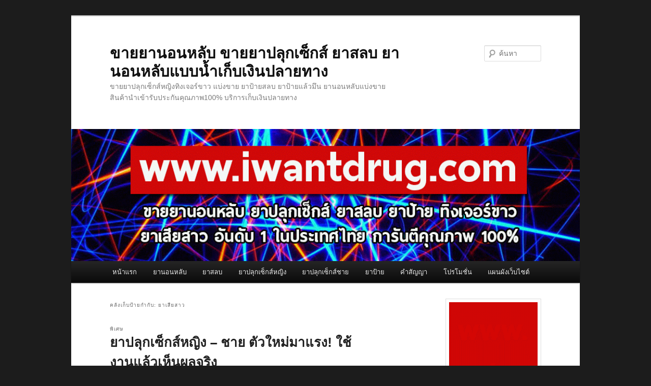

--- FILE ---
content_type: text/html; charset=UTF-8
request_url: https://www.iwantdrug.com/tag/%E0%B8%A2%E0%B8%B2%E0%B9%80%E0%B8%AA%E0%B8%B5%E0%B8%A2%E0%B8%AA%E0%B8%B2%E0%B8%A7/
body_size: 16826
content:
<!DOCTYPE html> <!--[if IE 6]><html id="ie6" dir="ltr" lang="th"
 prefix="og: https://ogp.me/ns#" > <![endif]--> <!--[if IE 7]><html id="ie7" dir="ltr" lang="th"
 prefix="og: https://ogp.me/ns#" > <![endif]--> <!--[if IE 8]><html id="ie8" dir="ltr" lang="th"
 prefix="og: https://ogp.me/ns#" > <![endif]--> <!--[if !(IE 6) & !(IE 7) & !(IE 8)]><!--><html dir="ltr" lang="th"
 prefix="og: https://ogp.me/ns#" > <!--<![endif]--><head><meta charset="UTF-8" /><meta name="viewport" content="width=device-width" /><link rel="profile" href="https://gmpg.org/xfn/11" /><link rel="pingback" href="https://www.iwantdrug.com/xmlrpc.php"> <!--[if lt IE 9]> <script src="https://www.iwantdrug.com/wp-content/themes/twentyeleven/js/html5.js?ver=3.7.0" type="text/javascript"></script> <![endif]--><link media="all" href="https://www.iwantdrug.com/wp-content/cache/autoptimize/css/autoptimize_a0c855cae4feebd48319e73afad1a3b9.css" rel="stylesheet" /><title>ยาเสียสาว | ขายยานอนหลับ ขายยาปลุกเซ็กส์ ยาสลบ ยานอนหลับแบบน้ำเก็บเงินปลายทาง</title><meta name="robots" content="max-image-preview:large" /><meta name="keywords" content="ยาปลุกเซ็กส์หญิง,ทิงเจอร์ขาว,คลองถม,ยาเสียสาว,ยามอมสาว,ยานอนหลับ,ยาเสียสาวมอัลปราโซแลม" /><link rel="canonical" href="https://www.iwantdrug.com/tag/%E0%B8%A2%E0%B8%B2%E0%B9%80%E0%B8%AA%E0%B8%B5%E0%B8%A2%E0%B8%AA%E0%B8%B2%E0%B8%A7/" /><meta name="google" content="nositelinkssearchbox" /> <script type="application/ld+json" class="aioseo-schema">{"@context":"https:\/\/schema.org","@graph":[{"@type":"WebSite","@id":"https:\/\/www.iwantdrug.com\/#website","url":"https:\/\/www.iwantdrug.com\/","name":"\u0e02\u0e32\u0e22\u0e22\u0e32\u0e19\u0e2d\u0e19\u0e2b\u0e25\u0e31\u0e1a \u0e02\u0e32\u0e22\u0e22\u0e32\u0e1b\u0e25\u0e38\u0e01\u0e40\u0e0b\u0e47\u0e01\u0e2a\u0e4c \u0e22\u0e32\u0e2a\u0e25\u0e1a \u0e22\u0e32\u0e19\u0e2d\u0e19\u0e2b\u0e25\u0e31\u0e1a\u0e41\u0e1a\u0e1a\u0e19\u0e49\u0e33\u0e40\u0e01\u0e47\u0e1a\u0e40\u0e07\u0e34\u0e19\u0e1b\u0e25\u0e32\u0e22\u0e17\u0e32\u0e07","description":"\u0e02\u0e32\u0e22\u0e22\u0e32\u0e1b\u0e25\u0e38\u0e01\u0e40\u0e0b\u0e47\u0e01\u0e2a\u0e4c\u0e2b\u0e0d\u0e34\u0e07\u0e17\u0e34\u0e07\u0e40\u0e08\u0e2d\u0e23\u0e4c\u0e02\u0e32\u0e27 \u0e41\u0e1a\u0e48\u0e07\u0e02\u0e32\u0e22 \u0e22\u0e32\u0e1b\u0e49\u0e32\u0e22\u0e2a\u0e25\u0e1a \u0e22\u0e32\u0e1b\u0e49\u0e32\u0e22\u0e41\u0e25\u0e49\u0e27\u0e21\u0e36\u0e19 \u0e22\u0e32\u0e19\u0e2d\u0e19\u0e2b\u0e25\u0e31\u0e1a\u0e41\u0e1a\u0e48\u0e07\u0e02\u0e32\u0e22 \u0e2a\u0e34\u0e19\u0e04\u0e49\u0e32\u0e19\u0e33\u0e40\u0e02\u0e49\u0e32\u0e23\u0e31\u0e1a\u0e1b\u0e23\u0e30\u0e01\u0e31\u0e19\u0e04\u0e38\u0e13\u0e20\u0e32\u0e1e100% \u0e1a\u0e23\u0e34\u0e01\u0e32\u0e23\u0e40\u0e01\u0e47\u0e1a\u0e40\u0e07\u0e34\u0e19\u0e1b\u0e25\u0e32\u0e22\u0e17\u0e32\u0e07","inLanguage":"th","publisher":{"@id":"https:\/\/www.iwantdrug.com\/#organization"}},{"@type":"Organization","@id":"https:\/\/www.iwantdrug.com\/#organization","name":"\u0e02\u0e32\u0e22\u0e22\u0e32\u0e19\u0e2d\u0e19\u0e2b\u0e25\u0e31\u0e1a \u0e02\u0e32\u0e22\u0e22\u0e32\u0e1b\u0e25\u0e38\u0e01\u0e40\u0e0b\u0e47\u0e01\u0e2a\u0e4c \u0e22\u0e32\u0e2a\u0e25\u0e1a \u0e22\u0e32\u0e19\u0e2d\u0e19\u0e2b\u0e25\u0e31\u0e1a\u0e41\u0e1a\u0e1a\u0e19\u0e49\u0e33\u0e40\u0e01\u0e47\u0e1a\u0e40\u0e07\u0e34\u0e19\u0e1b\u0e25\u0e32\u0e22\u0e17\u0e32\u0e07","url":"https:\/\/www.iwantdrug.com\/"},{"@type":"BreadcrumbList","@id":"https:\/\/www.iwantdrug.com\/tag\/%E0%B8%A2%E0%B8%B2%E0%B9%80%E0%B8%AA%E0%B8%B5%E0%B8%A2%E0%B8%AA%E0%B8%B2%E0%B8%A7\/#breadcrumblist","itemListElement":[{"@type":"ListItem","@id":"https:\/\/www.iwantdrug.com\/#listItem","position":1,"item":{"@type":"WebPage","@id":"https:\/\/www.iwantdrug.com\/","name":"Home","description":"\u0e02\u0e32\u0e22\u0e22\u0e32\u0e1b\u0e25\u0e38\u0e01\u0e40\u0e0b\u0e47\u0e01\u0e2a\u0e4c\u0e2b\u0e0d\u0e34\u0e07\u0e17\u0e34\u0e07\u0e40\u0e08\u0e2d\u0e23\u0e4c\u0e02\u0e32\u0e27 \u0e41\u0e1a\u0e48\u0e07\u0e02\u0e32\u0e22 \u0e22\u0e32\u0e1b\u0e49\u0e32\u0e22\u0e2a\u0e25\u0e1a \u0e22\u0e32\u0e1b\u0e49\u0e32\u0e22\u0e41\u0e25\u0e49\u0e27\u0e21\u0e36\u0e19 \u0e22\u0e32\u0e19\u0e2d\u0e19\u0e2b\u0e25\u0e31\u0e1a\u0e41\u0e1a\u0e48\u0e07\u0e02\u0e32\u0e22 \u0e2a\u0e34\u0e19\u0e04\u0e49\u0e32\u0e19\u0e33\u0e40\u0e02\u0e49\u0e32\u0e23\u0e31\u0e1a\u0e1b\u0e23\u0e30\u0e01\u0e31\u0e19\u0e04\u0e38\u0e13\u0e20\u0e32\u0e1e100% \u0e1a\u0e23\u0e34\u0e01\u0e32\u0e23\u0e40\u0e01\u0e47\u0e1a\u0e40\u0e07\u0e34\u0e19\u0e1b\u0e25\u0e32\u0e22\u0e17\u0e32\u0e07","url":"https:\/\/www.iwantdrug.com\/"},"nextItem":"https:\/\/www.iwantdrug.com\/tag\/%e0%b8%a2%e0%b8%b2%e0%b9%80%e0%b8%aa%e0%b8%b5%e0%b8%a2%e0%b8%aa%e0%b8%b2%e0%b8%a7\/#listItem"},{"@type":"ListItem","@id":"https:\/\/www.iwantdrug.com\/tag\/%e0%b8%a2%e0%b8%b2%e0%b9%80%e0%b8%aa%e0%b8%b5%e0%b8%a2%e0%b8%aa%e0%b8%b2%e0%b8%a7\/#listItem","position":2,"item":{"@type":"WebPage","@id":"https:\/\/www.iwantdrug.com\/tag\/%e0%b8%a2%e0%b8%b2%e0%b9%80%e0%b8%aa%e0%b8%b5%e0%b8%a2%e0%b8%aa%e0%b8%b2%e0%b8%a7\/","name":"\u0e22\u0e32\u0e40\u0e2a\u0e35\u0e22\u0e2a\u0e32\u0e27","url":"https:\/\/www.iwantdrug.com\/tag\/%e0%b8%a2%e0%b8%b2%e0%b9%80%e0%b8%aa%e0%b8%b5%e0%b8%a2%e0%b8%aa%e0%b8%b2%e0%b8%a7\/"},"previousItem":"https:\/\/www.iwantdrug.com\/#listItem"}]},{"@type":"CollectionPage","@id":"https:\/\/www.iwantdrug.com\/tag\/%E0%B8%A2%E0%B8%B2%E0%B9%80%E0%B8%AA%E0%B8%B5%E0%B8%A2%E0%B8%AA%E0%B8%B2%E0%B8%A7\/#collectionpage","url":"https:\/\/www.iwantdrug.com\/tag\/%E0%B8%A2%E0%B8%B2%E0%B9%80%E0%B8%AA%E0%B8%B5%E0%B8%A2%E0%B8%AA%E0%B8%B2%E0%B8%A7\/","name":"\u0e22\u0e32\u0e40\u0e2a\u0e35\u0e22\u0e2a\u0e32\u0e27 | \u0e02\u0e32\u0e22\u0e22\u0e32\u0e19\u0e2d\u0e19\u0e2b\u0e25\u0e31\u0e1a \u0e02\u0e32\u0e22\u0e22\u0e32\u0e1b\u0e25\u0e38\u0e01\u0e40\u0e0b\u0e47\u0e01\u0e2a\u0e4c \u0e22\u0e32\u0e2a\u0e25\u0e1a \u0e22\u0e32\u0e19\u0e2d\u0e19\u0e2b\u0e25\u0e31\u0e1a\u0e41\u0e1a\u0e1a\u0e19\u0e49\u0e33\u0e40\u0e01\u0e47\u0e1a\u0e40\u0e07\u0e34\u0e19\u0e1b\u0e25\u0e32\u0e22\u0e17\u0e32\u0e07","inLanguage":"th","isPartOf":{"@id":"https:\/\/www.iwantdrug.com\/#website"},"breadcrumb":{"@id":"https:\/\/www.iwantdrug.com\/tag\/%E0%B8%A2%E0%B8%B2%E0%B9%80%E0%B8%AA%E0%B8%B5%E0%B8%A2%E0%B8%AA%E0%B8%B2%E0%B8%A7\/#breadcrumblist"}}]}</script> <link rel='dns-prefetch' href='//static.addtoany.com' /><link href='https://fonts.gstatic.com' crossorigin='anonymous' rel='preconnect' /><link href='https://ajax.googleapis.com' rel='preconnect' /><link href='https://fonts.googleapis.com' rel='preconnect' /><link rel="alternate" type="application/rss+xml" title="ขายยานอนหลับ ขายยาปลุกเซ็กส์ ยาสลบ ยานอนหลับแบบน้ำเก็บเงินปลายทาง &raquo; ฟีด" href="https://www.iwantdrug.com/feed/" /><link rel="alternate" type="application/rss+xml" title="ขายยานอนหลับ ขายยาปลุกเซ็กส์ ยาสลบ ยานอนหลับแบบน้ำเก็บเงินปลายทาง &raquo; ฟีดความเห็น" href="https://www.iwantdrug.com/comments/feed/" /><link rel="alternate" type="application/rss+xml" title="ขายยานอนหลับ ขายยาปลุกเซ็กส์ ยาสลบ ยานอนหลับแบบน้ำเก็บเงินปลายทาง &raquo; ยาเสียสาว ฟีดป้ายกำกับ" href="https://www.iwantdrug.com/tag/%e0%b8%a2%e0%b8%b2%e0%b9%80%e0%b8%aa%e0%b8%b5%e0%b8%a2%e0%b8%aa%e0%b8%b2%e0%b8%a7/feed/" /> <script type='text/javascript' id='addtoany-core-js-before'>window.a2a_config=window.a2a_config||{};a2a_config.callbacks=[];a2a_config.overlays=[];a2a_config.templates={};a2a_localize = {
	Share: "Share",
	Save: "Save",
	Subscribe: "Subscribe",
	Email: "Email",
	Bookmark: "Bookmark",
	ShowAll: "Show all",
	ShowLess: "Show less",
	FindServices: "Find service(s)",
	FindAnyServiceToAddTo: "Instantly find any service to add to",
	PoweredBy: "Powered by",
	ShareViaEmail: "Share via email",
	SubscribeViaEmail: "Subscribe via email",
	BookmarkInYourBrowser: "Bookmark in your browser",
	BookmarkInstructions: "Press Ctrl+D or \u2318+D to bookmark this page",
	AddToYourFavorites: "Add to your favorites",
	SendFromWebOrProgram: "Send from any email address or email program",
	EmailProgram: "Email program",
	More: "More&#8230;",
	ThanksForSharing: "Thanks for sharing!",
	ThanksForFollowing: "Thanks for following!"
};</script> <script type='text/javascript' async src='https://static.addtoany.com/menu/page.js' id='addtoany-core-js'></script> <script type='text/javascript' src='https://www.iwantdrug.com/wp-includes/js/jquery/jquery.min.js' id='jquery-core-js'></script> <link rel="https://api.w.org/" href="https://www.iwantdrug.com/wp-json/" /><link rel="alternate" type="application/json" href="https://www.iwantdrug.com/wp-json/wp/v2/tags/54" /><link rel="EditURI" type="application/rsd+xml" title="RSD" href="https://www.iwantdrug.com/xmlrpc.php?rsd" /><link rel="wlwmanifest" type="application/wlwmanifest+xml" href="https://www.iwantdrug.com/wp-includes/wlwmanifest.xml" /><meta name="generator" content="WordPress 5.9.12" /><meta name="google-site-verification" content="XSe1FNuTwfIc3EYQ5_w74IFS7_BBUSrxviZ0gtpxzYY" /><link rel="apple-touch-icon" sizes="180x180" href="/wp-content/uploads/fbrfg/apple-touch-icon.png"><link rel="icon" type="image/png" sizes="32x32" href="/wp-content/uploads/fbrfg/favicon-32x32.png"><link rel="icon" type="image/png" sizes="16x16" href="/wp-content/uploads/fbrfg/favicon-16x16.png"><link rel="manifest" href="/wp-content/uploads/fbrfg/site.webmanifest"><link rel="mask-icon" href="/wp-content/uploads/fbrfg/safari-pinned-tab.svg" color="#5bbad5"><link rel="shortcut icon" href="/wp-content/uploads/fbrfg/favicon.ico"><meta name="msapplication-TileColor" content="#da532c"><meta name="msapplication-config" content="/wp-content/uploads/fbrfg/browserconfig.xml"><meta name="theme-color" content="#ffffff"></head><body class="archive tag tag-54 custom-background wp-embed-responsive two-column right-sidebar"><div class="skip-link"><a class="assistive-text" href="#content">ข้ามไปยังเนื้อหาหลัก</a></div><div class="skip-link"><a class="assistive-text" href="#secondary">ข้ามไปบทความรอง</a></div><svg xmlns="http://www.w3.org/2000/svg" viewBox="0 0 0 0" width="0" height="0" focusable="false" role="none" style="visibility: hidden; position: absolute; left: -9999px; overflow: hidden;" ><defs><filter id="wp-duotone-dark-grayscale"><feColorMatrix color-interpolation-filters="sRGB" type="matrix" values=" .299 .587 .114 0 0 .299 .587 .114 0 0 .299 .587 .114 0 0 .299 .587 .114 0 0 " /><feComponentTransfer color-interpolation-filters="sRGB" ><feFuncR type="table" tableValues="0 0.49803921568627" /><feFuncG type="table" tableValues="0 0.49803921568627" /><feFuncB type="table" tableValues="0 0.49803921568627" /><feFuncA type="table" tableValues="1 1" /></feComponentTransfer><feComposite in2="SourceGraphic" operator="in" /></filter></defs></svg><svg xmlns="http://www.w3.org/2000/svg" viewBox="0 0 0 0" width="0" height="0" focusable="false" role="none" style="visibility: hidden; position: absolute; left: -9999px; overflow: hidden;" ><defs><filter id="wp-duotone-grayscale"><feColorMatrix color-interpolation-filters="sRGB" type="matrix" values=" .299 .587 .114 0 0 .299 .587 .114 0 0 .299 .587 .114 0 0 .299 .587 .114 0 0 " /><feComponentTransfer color-interpolation-filters="sRGB" ><feFuncR type="table" tableValues="0 1" /><feFuncG type="table" tableValues="0 1" /><feFuncB type="table" tableValues="0 1" /><feFuncA type="table" tableValues="1 1" /></feComponentTransfer><feComposite in2="SourceGraphic" operator="in" /></filter></defs></svg><svg xmlns="http://www.w3.org/2000/svg" viewBox="0 0 0 0" width="0" height="0" focusable="false" role="none" style="visibility: hidden; position: absolute; left: -9999px; overflow: hidden;" ><defs><filter id="wp-duotone-purple-yellow"><feColorMatrix color-interpolation-filters="sRGB" type="matrix" values=" .299 .587 .114 0 0 .299 .587 .114 0 0 .299 .587 .114 0 0 .299 .587 .114 0 0 " /><feComponentTransfer color-interpolation-filters="sRGB" ><feFuncR type="table" tableValues="0.54901960784314 0.98823529411765" /><feFuncG type="table" tableValues="0 1" /><feFuncB type="table" tableValues="0.71764705882353 0.25490196078431" /><feFuncA type="table" tableValues="1 1" /></feComponentTransfer><feComposite in2="SourceGraphic" operator="in" /></filter></defs></svg><svg xmlns="http://www.w3.org/2000/svg" viewBox="0 0 0 0" width="0" height="0" focusable="false" role="none" style="visibility: hidden; position: absolute; left: -9999px; overflow: hidden;" ><defs><filter id="wp-duotone-blue-red"><feColorMatrix color-interpolation-filters="sRGB" type="matrix" values=" .299 .587 .114 0 0 .299 .587 .114 0 0 .299 .587 .114 0 0 .299 .587 .114 0 0 " /><feComponentTransfer color-interpolation-filters="sRGB" ><feFuncR type="table" tableValues="0 1" /><feFuncG type="table" tableValues="0 0.27843137254902" /><feFuncB type="table" tableValues="0.5921568627451 0.27843137254902" /><feFuncA type="table" tableValues="1 1" /></feComponentTransfer><feComposite in2="SourceGraphic" operator="in" /></filter></defs></svg><svg xmlns="http://www.w3.org/2000/svg" viewBox="0 0 0 0" width="0" height="0" focusable="false" role="none" style="visibility: hidden; position: absolute; left: -9999px; overflow: hidden;" ><defs><filter id="wp-duotone-midnight"><feColorMatrix color-interpolation-filters="sRGB" type="matrix" values=" .299 .587 .114 0 0 .299 .587 .114 0 0 .299 .587 .114 0 0 .299 .587 .114 0 0 " /><feComponentTransfer color-interpolation-filters="sRGB" ><feFuncR type="table" tableValues="0 0" /><feFuncG type="table" tableValues="0 0.64705882352941" /><feFuncB type="table" tableValues="0 1" /><feFuncA type="table" tableValues="1 1" /></feComponentTransfer><feComposite in2="SourceGraphic" operator="in" /></filter></defs></svg><svg xmlns="http://www.w3.org/2000/svg" viewBox="0 0 0 0" width="0" height="0" focusable="false" role="none" style="visibility: hidden; position: absolute; left: -9999px; overflow: hidden;" ><defs><filter id="wp-duotone-magenta-yellow"><feColorMatrix color-interpolation-filters="sRGB" type="matrix" values=" .299 .587 .114 0 0 .299 .587 .114 0 0 .299 .587 .114 0 0 .299 .587 .114 0 0 " /><feComponentTransfer color-interpolation-filters="sRGB" ><feFuncR type="table" tableValues="0.78039215686275 1" /><feFuncG type="table" tableValues="0 0.94901960784314" /><feFuncB type="table" tableValues="0.35294117647059 0.47058823529412" /><feFuncA type="table" tableValues="1 1" /></feComponentTransfer><feComposite in2="SourceGraphic" operator="in" /></filter></defs></svg><svg xmlns="http://www.w3.org/2000/svg" viewBox="0 0 0 0" width="0" height="0" focusable="false" role="none" style="visibility: hidden; position: absolute; left: -9999px; overflow: hidden;" ><defs><filter id="wp-duotone-purple-green"><feColorMatrix color-interpolation-filters="sRGB" type="matrix" values=" .299 .587 .114 0 0 .299 .587 .114 0 0 .299 .587 .114 0 0 .299 .587 .114 0 0 " /><feComponentTransfer color-interpolation-filters="sRGB" ><feFuncR type="table" tableValues="0.65098039215686 0.40392156862745" /><feFuncG type="table" tableValues="0 1" /><feFuncB type="table" tableValues="0.44705882352941 0.4" /><feFuncA type="table" tableValues="1 1" /></feComponentTransfer><feComposite in2="SourceGraphic" operator="in" /></filter></defs></svg><svg xmlns="http://www.w3.org/2000/svg" viewBox="0 0 0 0" width="0" height="0" focusable="false" role="none" style="visibility: hidden; position: absolute; left: -9999px; overflow: hidden;" ><defs><filter id="wp-duotone-blue-orange"><feColorMatrix color-interpolation-filters="sRGB" type="matrix" values=" .299 .587 .114 0 0 .299 .587 .114 0 0 .299 .587 .114 0 0 .299 .587 .114 0 0 " /><feComponentTransfer color-interpolation-filters="sRGB" ><feFuncR type="table" tableValues="0.098039215686275 1" /><feFuncG type="table" tableValues="0 0.66274509803922" /><feFuncB type="table" tableValues="0.84705882352941 0.41960784313725" /><feFuncA type="table" tableValues="1 1" /></feComponentTransfer><feComposite in2="SourceGraphic" operator="in" /></filter></defs></svg><div id="page" class="hfeed"><header id="branding"><hgroup><h1 id="site-title"><span><a href="https://www.iwantdrug.com/" rel="home">ขายยานอนหลับ ขายยาปลุกเซ็กส์ ยาสลบ ยานอนหลับแบบน้ำเก็บเงินปลายทาง</a></span></h1><h2 id="site-description">ขายยาปลุกเซ็กส์หญิงทิงเจอร์ขาว แบ่งขาย ยาป้ายสลบ ยาป้ายแล้วมึน ยานอนหลับแบ่งขาย สินค้านำเข้ารับประกันคุณภาพ100% บริการเก็บเงินปลายทาง</h2></hgroup> <a href="https://www.iwantdrug.com/"> <img src="https://www.iwantdrug.com/wp-content/uploads/2015/05/unnamed-9.gif" width="960" height="250" alt="ขายยานอนหลับ ขายยาปลุกเซ็กส์ ยาสลบ ยานอนหลับแบบน้ำเก็บเงินปลายทาง" /> </a><form method="get" id="searchform" action="https://www.iwantdrug.com/"> <label for="s" class="assistive-text">ค้นหา</label> <input type="text" class="field" name="s" id="s" placeholder="ค้นหา" /> <input type="submit" class="submit" name="submit" id="searchsubmit" value="ค้นหา" /></form><nav id="access"><h3 class="assistive-text">เมนูหลัก</h3><div class="menu"><ul><li ><a href="https://www.iwantdrug.com/">หน้าแรก</a></li><li class="page_item page-item-9"><a href="https://www.iwantdrug.com/%e0%b8%a2%e0%b8%b2%e0%b8%99%e0%b8%ad%e0%b8%99%e0%b8%ab%e0%b8%a5%e0%b8%b1%e0%b8%9a/">ยานอนหลับ</a></li><li class="page_item page-item-25"><a href="https://www.iwantdrug.com/%e0%b8%a2%e0%b8%b2%e0%b8%aa%e0%b8%a5%e0%b8%9a/">ยาสลบ</a></li><li class="page_item page-item-40"><a href="https://www.iwantdrug.com/%e0%b8%a2%e0%b8%b2%e0%b8%9b%e0%b8%a5%e0%b8%b8%e0%b8%81%e0%b9%80%e0%b8%8b%e0%b9%87%e0%b8%81%e0%b8%aa%e0%b9%8c%e0%b8%ab%e0%b8%8d%e0%b8%b4%e0%b8%87/">ยาปลุกเซ็กส์หญิง</a></li><li class="page_item page-item-51"><a href="https://www.iwantdrug.com/%e0%b8%a2%e0%b8%b2%e0%b8%9b%e0%b8%a5%e0%b8%b8%e0%b8%81%e0%b9%80%e0%b8%8b%e0%b9%87%e0%b8%81%e0%b8%aa%e0%b9%8c%e0%b8%8a%e0%b8%b2%e0%b8%a2/">ยาปลุกเซ็กส์ชาย</a></li><li class="page_item page-item-46"><a href="https://www.iwantdrug.com/%e0%b8%a2%e0%b8%b2%e0%b8%9b%e0%b9%89%e0%b8%b2%e0%b8%a2/">ยาป้าย</a></li><li class="page_item page-item-69"><a href="https://www.iwantdrug.com/%e0%b8%84%e0%b8%b3%e0%b8%aa%e0%b8%b1%e0%b8%8d%e0%b8%8d%e0%b8%b2/">คำสัญญา</a></li><li class="page_item page-item-76"><a href="https://www.iwantdrug.com/%e0%b9%82%e0%b8%9b%e0%b8%a3%e0%b9%82%e0%b8%a1%e0%b8%8a%e0%b8%b1%e0%b9%88%e0%b8%99/">โปรโมชั่น</a></li><li class="page_item page-item-6"><a href="https://www.iwantdrug.com/%e0%b9%81%e0%b8%9c%e0%b8%99%e0%b8%9c%e0%b8%b1%e0%b8%87%e0%b9%80%e0%b8%a7%e0%b9%87%e0%b8%9a%e0%b9%84%e0%b8%8b%e0%b8%95%e0%b9%8c/">แผนผังเว็บไซต์</a></li></ul></div></nav></header><div id="main"><section id="primary"><div id="content" role="main"><header class="page-header"><h1 class="page-title"> คลังเก็บป้ายกำกับ: <span>ยาเสียสาว</span></h1></header><article id="post-1103" class="post-1103 post type-post status-publish format-standard hentry category-214 tag-55 tag-257 tag-256 tag-258 tag-sex tag-252 tag-83 tag-261 tag--7-11 tag-90 tag--lazada tag--pantip tag-254 tag-80 tag-262 tag--shopee tag--7-11- tag-263 tag-112 tag-255 tag-260 tag-253 tag--facebook tag-268 tag-202 tag-266 tag-54 tag-271 tag-272 tag-274 tag-270 tag-52 tag-277 tag-275 tag-278 tag-276"><header class="entry-header"><hgroup><h2 class="entry-title"><a href="https://www.iwantdrug.com/%e0%b8%a2%e0%b8%b2%e0%b8%9b%e0%b8%a5%e0%b8%b8%e0%b8%81%e0%b9%80%e0%b8%8b%e0%b9%87%e0%b8%81%e0%b8%aa%e0%b9%8c%e0%b8%ab%e0%b8%8d%e0%b8%b4%e0%b8%87-%e0%b8%8a%e0%b8%b2%e0%b8%a2-%e0%b8%95%e0%b8%b1%e0%b8%a7%e0%b9%83%e0%b8%ab%e0%b8%a1%e0%b9%88%e0%b8%a1%e0%b8%b2%e0%b9%81%e0%b8%a3%e0%b8%87-%e0%b9%83%e0%b8%8a%e0%b9%89%e0%b8%87%e0%b8%b2%e0%b8%99%e0%b9%81%e0%b8%a5%e0%b9%89%e0%b8%a7%e0%b9%80%e0%b8%ab%e0%b9%87%e0%b8%99%e0%b8%9c%e0%b8%a5%e0%b8%88%e0%b8%a3%e0%b8%b4%e0%b8%87/" rel="bookmark">ยาปลุกเซ็กส์หญิง &#8211; ชาย ตัวใหม่มาแรง! ใช้งานแล้วเห็นผลจริง</a></h2><h3 class="entry-format">พิเศษ</h3></hgroup><div class="entry-meta"> <span class="sep">เขียนบน </span><a href="https://www.iwantdrug.com/%e0%b8%a2%e0%b8%b2%e0%b8%9b%e0%b8%a5%e0%b8%b8%e0%b8%81%e0%b9%80%e0%b8%8b%e0%b9%87%e0%b8%81%e0%b8%aa%e0%b9%8c%e0%b8%ab%e0%b8%8d%e0%b8%b4%e0%b8%87-%e0%b8%8a%e0%b8%b2%e0%b8%a2-%e0%b8%95%e0%b8%b1%e0%b8%a7%e0%b9%83%e0%b8%ab%e0%b8%a1%e0%b9%88%e0%b8%a1%e0%b8%b2%e0%b9%81%e0%b8%a3%e0%b8%87-%e0%b9%83%e0%b8%8a%e0%b9%89%e0%b8%87%e0%b8%b2%e0%b8%99%e0%b9%81%e0%b8%a5%e0%b9%89%e0%b8%a7%e0%b9%80%e0%b8%ab%e0%b9%87%e0%b8%99%e0%b8%9c%e0%b8%a5%e0%b8%88%e0%b8%a3%e0%b8%b4%e0%b8%87/" title="11:27 am" rel="bookmark"><time class="entry-date" datetime="2021-11-25T11:27:59+07:00">พฤศจิกายน 25, 2021</time></a><span class="by-author"> <span class="sep"> โดย </span> <span class="author vcard"><a class="url fn n" href="https://www.iwantdrug.com/author/admin1/" title="ดูเรื่องทั้งหมดของ mynatapee" rel="author">mynatapee</a></span></span></div></header><div class="entry-content"><p><img class="alignnone size-full wp-image-1104" src="https://www.iwantdrug.com/wp-content/uploads/2021/11/ยาปลุกเซ็กส์หญิง-ชาย-ตัวใหม่มาแรง.jpg" alt="ยาปลุกเซ็กส์หญิง - ชาย ตัวใหม่มาแรง!" width="600" height="400" srcset="https://www.iwantdrug.com/wp-content/uploads/2021/11/ยาปลุกเซ็กส์หญิง-ชาย-ตัวใหม่มาแรง.jpg 600w, https://www.iwantdrug.com/wp-content/uploads/2021/11/ยาปลุกเซ็กส์หญิง-ชาย-ตัวใหม่มาแรง-300x200.jpg 300w, https://www.iwantdrug.com/wp-content/uploads/2021/11/ยาปลุกเซ็กส์หญิง-ชาย-ตัวใหม่มาแรง-450x300.jpg 450w" sizes="(max-width: 600px) 100vw, 600px" /></p><p><strong>ยาปลุกเซ็กส์ผู้หญิงยี่ห้อไหนดี ยาเซ็ก เก็บเงินปลายทาง ที่นี่ขายของแท้! มั่นใจได้</strong> ขายยาปลุกเซ็กส์หญิง ยาปลุกเซ็กส์ชาย ยากระตุ้นอารมณ์ผู้หญิง สินค้าคุณภาพรับประกันผล อยากใช้ยาปลุกเซ็ก ยาปลุกเซ็กหญิง ซื้อที่นี่เรามีสินค้าพร้อมส่ง เรามียาปลุกอารมณ์ ยาปลุกเซ็กส์ตัวใหม่ล่าสุดมาแนะนำ เป็นยาปลุกเซ็กส์ที่กำลังเป็นยาปลุกหญิง ยาเซ็กขายดียอดนิยมและมีผู้คนใช้งานทั่วโลก สินค้าที่เรานำมาขายนั้นเราได้พิสูจน์แล้วว่าใช้งานได้ผลจริง และที่สำคัญ ยากระตุ้นอารมณ์ ยาปลุกที่เราขายไม่มีอันตรายหรือผลข้างเคียงใดๆทั้งสิ้น ใช้งานแล้วปลอดภัยแน่นอน อยากรู้ว่ายาปลุกเซ็กส์ผู้หญิงยี่ห้อไหนดี ยาปลุกเซ็กส์ผู้ชายของแท้ ใช้แล้วคุ้มค่าคุ้มราคาเรามีสินค้าพร้อมส่งถึงมือเก็บเงินปลายทาง สนใจตัวไหนติดต่อสอบถามได้เลย <strong>โทร. 062-095-5702 (บัส)</strong></p><p><img loading="lazy" class="alignnone size-full wp-image-1105" src="https://www.iwantdrug.com/wp-content/uploads/2021/11/สั่งซื้อสินค้า.jpg" alt="" width="600" height="192" srcset="https://www.iwantdrug.com/wp-content/uploads/2021/11/สั่งซื้อสินค้า.jpg 600w, https://www.iwantdrug.com/wp-content/uploads/2021/11/สั่งซื้อสินค้า-300x96.jpg 300w, https://www.iwantdrug.com/wp-content/uploads/2021/11/สั่งซื้อสินค้า-500x160.jpg 500w" sizes="(max-width: 600px) 100vw, 600px" /></p><p><strong>ยาปลุกเซกส์ผู้ชาย &#8211; ยาปลุกอารมณ์ผู้หญิง &#8211; ยาปลุกsex &#8211; ยากระตุ้นอารมณ์ผู้หญิง</strong>นั้นมีหลายตัวให้เลือกใช้งาน ในบทความนี้เราจะมารีวิวยาปลุกเซ็กส์หญิง &#8211; ชาย ตัวใหม่ยอดนิยม ซึ่งเราได้นำเข้ามาขาย เป็นยาปลุกอารมณ์ผู้หญิงแมลงวันสเปนตัวใหม่ล่าสุด ถ้าใครยีงไม่รู้ว่าแมลงวันสเปน คืออะไร หรือว่าแมลงวันสเปน ผู้ชายกินได้ไหม ขอตอบเลยว่าในบรรดาแมลงวันสเปนนั้นมีบางตัวที่สามารถใช้ได้ทั้งผู้ชายและหญิง ส่วนยาปลุกเซ็กส์ชายนั้นก็มีหลายตัวเหมือนกัน เราจะนำเอายาปลุกเซ็กส์ชายตัวใหม่มารีวิวที่นี่! ส่วนยาปลุกเช็กผู้ชาย lazada หรือยาเซ็ก pantip และยาเซ็ก เซเว่น กับยาเซ็ก lazada นั้นไม่มีขาย ถึงมีขายก็ใช้งานไม่เห็นผลในทันทีเพราะว่าเป็นยาปลุกเซ็กส์แบบสมุนไพร อยากใช้ยาปลุกเซ็กส์หญิง &#8211; ชาย ที่ใช้แล้วเห็นผลจริง เห็นผลไวภายใน 15 นาที อ่าน<a href="https://www.iwantdrug.com/%e0%b8%a2%e0%b8%b2%e0%b8%9b%e0%b8%a5%e0%b8%b8%e0%b8%81%e0%b9%80%e0%b8%8b%e0%b9%87%e0%b8%81%e0%b8%aa%e0%b9%8c%e0%b8%ab%e0%b8%8d%e0%b8%b4%e0%b8%87-%e0%b8%8a%e0%b8%b2%e0%b8%a2-%e0%b8%95%e0%b8%b1%e0%b8%a7%e0%b9%83%e0%b8%ab%e0%b8%a1%e0%b9%88%e0%b8%a1%e0%b8%b2%e0%b9%81%e0%b8%a3%e0%b8%87-%e0%b9%83%e0%b8%8a%e0%b9%89%e0%b8%87%e0%b8%b2%e0%b8%99%e0%b9%81%e0%b8%a5%e0%b9%89%e0%b8%a7%e0%b9%80%e0%b8%ab%e0%b9%87%e0%b8%99%e0%b8%9c%e0%b8%a5%e0%b8%88%e0%b8%a3%e0%b8%b4%e0%b8%87/">รีวิวยาปลุกเซ็กส์หญิง &#8211; ชาย ตัวใหม่มาแรง! ใช้งานแล้วเห็นผลจริง</a> ที่นี่!</p><p><img loading="lazy" class="alignnone size-full wp-image-1106" src="https://www.iwantdrug.com/wp-content/uploads/2021/11/ยาปลุกเซ็กส์หญิง-แมลงวันสเปน-โปร.jpg" alt="ยาปลุกเซ็กส์หญิง แมลงวันสเปน โปร" width="600" height="400" srcset="https://www.iwantdrug.com/wp-content/uploads/2021/11/ยาปลุกเซ็กส์หญิง-แมลงวันสเปน-โปร.jpg 600w, https://www.iwantdrug.com/wp-content/uploads/2021/11/ยาปลุกเซ็กส์หญิง-แมลงวันสเปน-โปร-300x200.jpg 300w, https://www.iwantdrug.com/wp-content/uploads/2021/11/ยาปลุกเซ็กส์หญิง-แมลงวันสเปน-โปร-450x300.jpg 450w" sizes="(max-width: 600px) 100vw, 600px" /></p><p><strong>ยาปลุกเซ็กส์หญิง แมลงวันสเปน โปร</strong> ยาปลุกอารมณ์ตัวใหม่ยอดนิยมจากผู้ผลิตแมลงวันสเปนอันโด่งดัง ยาตัวนี้สามารถใช้ได้ทั้งผู้หญิงและชาย เป็นแมลงวันสเปน ของแท้ที่ผลิตออกมาขายได้ไม่นานก็ฮิตติดตลาดจนเป็นยาปลุอารมณ์อันโด่งดังในปัจจุบัน ซึ่งแมลงวันสเปน ราคาไม่ได้แพงมากนัก แมลงวันสเปน โปรนั้นเป็นยาปลุกอารมณ์แบบน้ำที่ใช้งานโดยการผสมเครื่องดื่มได้ทุกรูปแบบ ซึ่งตัวนี้เป็นตัวคลาสสิคที่ใช้งานได้กับผู้หญิงหรือว่าผู้ชายก็ได้ ปลุกอารมณ์ได้ไวที่สุด ยาตัวนี้ถูกผลิตออกมาเพื่อใช้กับคู่รักโดยตรง อยากรู้ว่ายาเสียสาวราคาเท่าไร หรือว่ายาเสียสาว อาการเป็นอย่างไร เอาแมลงวันสเปน โปรไปใช้ได้เลย</p><p><strong>สรรพคุณและการใช้งาน</strong> แมลงวันสเปน โปร เป็นยาปลุกเซ็กส์แบบน้ำผสมเครื่องดื่มได้ทุกรูปแบบ ใช้ในอัตราส่วน <strong>ยา 1 หยด ต่อ เครื่องดื่ม 100 มิลลิลิตร</strong> ยาออกฤทธิ์กระตุ้นอารมณ์ให้มีความต้องการทางเพศ หลังจากรับประทานเข้าไปประมาณ 5 นาที ตัวยาก็เริ่มออกฤทธิ์ให้เห็นแล้ว มีอารมณ์ความต้องการทางเพศ เสียวสยิว อยากมีเซ็กส์ พร้อมที่จะมีกิจกรรมบนเตียง แมลงวันสเปน โปรตัวนี้ไม่มีผลข้างเคียงที่เป็นอันตราย จัดเป้นยาตัวใหม่ที่เรากล้ารับประกันผล</p><p><strong>ราคา : 2,000 บาท</strong><br /> <strong>สั่งซื้อ : โทร. 062-095-5702 (บัส)</strong></p><p><img loading="lazy" class="alignnone size-full wp-image-1107" src="https://www.iwantdrug.com/wp-content/uploads/2021/11/ยาปลุกอารมณ์ชาย-TESTOS-DROP.jpg" alt="ยาปลุกอารมณ์ชาย TESTOS DROP" width="600" height="400" srcset="https://www.iwantdrug.com/wp-content/uploads/2021/11/ยาปลุกอารมณ์ชาย-TESTOS-DROP.jpg 600w, https://www.iwantdrug.com/wp-content/uploads/2021/11/ยาปลุกอารมณ์ชาย-TESTOS-DROP-300x200.jpg 300w, https://www.iwantdrug.com/wp-content/uploads/2021/11/ยาปลุกอารมณ์ชาย-TESTOS-DROP-450x300.jpg 450w" sizes="(max-width: 600px) 100vw, 600px" /></p><p><strong>ยาปลุกอารมณ์ชาย TESTOS DROP</strong> ยาเซ็กส์ชาย ยามอมผัว ยาปลุกอารมณ์คู่ขา จัดเป็นยาปลุกเซกส์ผู้ชายตัวใหม่มาแรงขายดียอดนิยม ยาเซ็ก ผู้ชายเกรดเอที่เรากล้าท้าให้ลอง สินค้าผ่านการทดสอบแล้วว่าใช้งานได้ผลจริง เห็นผลแน่นอน สำหรับท่านชายที่มีปัญหาเรื่องสมรรถภาพทางเพศ เซ็กส์เสื่อม ใช้ยาปลุกชายตัวนี้ได้เลย แม่บ้านนิยมใช้มอมสามีที่ไม่ค่อยจะทำการบ้าน เกย์ กระเทย ก็ใช้ตัวนี้ปลุกอารมณ์คู่ขา ตัวยาเป็นยาแบบน้ำที่ใช้งานโดยการผสมเครื่องดื่มได้ทุกรูปแบบ ไม่มีสี กลิ่น รส หลังจากรับประทานเข้าไปไม่เกิน 15 นาที รับรองเลยว่าอารมณ์มาแน่นอน</p><p><strong>สรรพคุณและการใช้งาน</strong> ยาปลุกอารมณ์ชาย TESTOS DROP ใช้ผสมเครื่องดื่มเพื่อปลุกอารมณ์ชายโดยตรง ใช้ผสมเครื่องดื่มในอัตราส่วน ยา 1 หยด ต่อ เครื่องดื่ม 100 มิลลิลิตร ยาปลุกอารมณ์ผู้ชายจะออกฤทธิ์หลังจากรับยาเข้าสู่ร่างกายประมาณ 15 นาที ยาจะกระตุ้นอารมณ์ให้มีความต้องการทางเพศ ช่วยกระตุ้นให้อวัยวะเพศแข็งตัว อยากมีเซ็กส์แบบสุดๆ ในขณะมีเซ็กส์รับรองเลยว่าถึงใจอย่างแน่นอน เรากล้ารับประกันผล</p><p><strong>ราคา : 1,800 บาท</strong><br /> <strong>สั่งซื้อ : โทร. 062-095-5702 (บัส)</strong></p><p><img loading="lazy" class="alignnone size-full wp-image-1105" src="https://www.iwantdrug.com/wp-content/uploads/2021/11/สั่งซื้อสินค้า.jpg" alt="" width="600" height="192" srcset="https://www.iwantdrug.com/wp-content/uploads/2021/11/สั่งซื้อสินค้า.jpg 600w, https://www.iwantdrug.com/wp-content/uploads/2021/11/สั่งซื้อสินค้า-300x96.jpg 300w, https://www.iwantdrug.com/wp-content/uploads/2021/11/สั่งซื้อสินค้า-500x160.jpg 500w" sizes="(max-width: 600px) 100vw, 600px" /></p><p><strong>ขายยาปลุกเซ็กส์ ยามอมสาว ยามอมผัว อยากใช้ของแท้! ซื้อที่นี่รับประกันผล!</strong> รับรองเลยว่าไม่ใช่ยาปลุกอารมณ์ผู้หญิง 7-11 หรือว่ายาปลุกอารมณ์ผู้ชาย 7-11 และยาปลุกเซกส์ผู้ชาย ใน7-11 รีวิว อย่างแน่นอน ส่วนผู้ที่ค้นหายาปลุกเซกส์ผู้หญิง ใน7-11 รีวิว หรือว่ายาปลุกเซกส์ผู้ชาย ใน7-11 รีวิว ขอบอกเลยว่าหายังไงก็ไม่เจอ เพราะว่าในเซเว่นนั้นไม่มียาปลุกเซ็กส์ขาย รวมไปถึงยาปลุกเซกส์ผู้ชาย shopee กับยาเซ็ก facebook ก็เหมือนกันไม่มียาปลุกเซ็กส์หรือว่ายาเสียสาว ยามอมสาวขาย อยากใช้ยามอมผัว มอมสาว อยากรู้ว่ายาเสียสาว หาซื้อได้ที่ไหน ซื้อที่นี่ได้เลย เรามีสินค้าพร้อมส่ง สินค้ารับประกันคุณภาพ จัดส่งถึงมือเก็บเงินปลายทาง เขตกรุงเทพและปริมณฑลนัดรับสินค้าได้เลย อยากปรึกษาสอบถาม <strong>โทร. 062-095-5702 บัส </strong></p><p><img loading="lazy" class="alignnone size-full wp-image-1108" src="https://www.iwantdrug.com/wp-content/uploads/2021/11/จัดส่งสินค้าถึงมือ.jpg" alt="" width="600" height="400" srcset="https://www.iwantdrug.com/wp-content/uploads/2021/11/จัดส่งสินค้าถึงมือ.jpg 600w, https://www.iwantdrug.com/wp-content/uploads/2021/11/จัดส่งสินค้าถึงมือ-300x200.jpg 300w, https://www.iwantdrug.com/wp-content/uploads/2021/11/จัดส่งสินค้าถึงมือ-450x300.jpg 450w" sizes="(max-width: 600px) 100vw, 600px" /></p><div class="addtoany_share_save_container addtoany_content addtoany_content_bottom"><div class="a2a_kit a2a_kit_size_32 addtoany_list" data-a2a-url="https://www.iwantdrug.com/%e0%b8%a2%e0%b8%b2%e0%b8%9b%e0%b8%a5%e0%b8%b8%e0%b8%81%e0%b9%80%e0%b8%8b%e0%b9%87%e0%b8%81%e0%b8%aa%e0%b9%8c%e0%b8%ab%e0%b8%8d%e0%b8%b4%e0%b8%87-%e0%b8%8a%e0%b8%b2%e0%b8%a2-%e0%b8%95%e0%b8%b1%e0%b8%a7%e0%b9%83%e0%b8%ab%e0%b8%a1%e0%b9%88%e0%b8%a1%e0%b8%b2%e0%b9%81%e0%b8%a3%e0%b8%87-%e0%b9%83%e0%b8%8a%e0%b9%89%e0%b8%87%e0%b8%b2%e0%b8%99%e0%b9%81%e0%b8%a5%e0%b9%89%e0%b8%a7%e0%b9%80%e0%b8%ab%e0%b9%87%e0%b8%99%e0%b8%9c%e0%b8%a5%e0%b8%88%e0%b8%a3%e0%b8%b4%e0%b8%87/" data-a2a-title="ยาปลุกเซ็กส์หญิง – ชาย ตัวใหม่มาแรง! ใช้งานแล้วเห็นผลจริง"><a class="a2a_button_facebook" href="https://www.addtoany.com/add_to/facebook?linkurl=https%3A%2F%2Fwww.iwantdrug.com%2F%25e0%25b8%25a2%25e0%25b8%25b2%25e0%25b8%259b%25e0%25b8%25a5%25e0%25b8%25b8%25e0%25b8%2581%25e0%25b9%2580%25e0%25b8%258b%25e0%25b9%2587%25e0%25b8%2581%25e0%25b8%25aa%25e0%25b9%258c%25e0%25b8%25ab%25e0%25b8%258d%25e0%25b8%25b4%25e0%25b8%2587-%25e0%25b8%258a%25e0%25b8%25b2%25e0%25b8%25a2-%25e0%25b8%2595%25e0%25b8%25b1%25e0%25b8%25a7%25e0%25b9%2583%25e0%25b8%25ab%25e0%25b8%25a1%25e0%25b9%2588%25e0%25b8%25a1%25e0%25b8%25b2%25e0%25b9%2581%25e0%25b8%25a3%25e0%25b8%2587-%25e0%25b9%2583%25e0%25b8%258a%25e0%25b9%2589%25e0%25b8%2587%25e0%25b8%25b2%25e0%25b8%2599%25e0%25b9%2581%25e0%25b8%25a5%25e0%25b9%2589%25e0%25b8%25a7%25e0%25b9%2580%25e0%25b8%25ab%25e0%25b9%2587%25e0%25b8%2599%25e0%25b8%259c%25e0%25b8%25a5%25e0%25b8%2588%25e0%25b8%25a3%25e0%25b8%25b4%25e0%25b8%2587%2F&amp;linkname=%E0%B8%A2%E0%B8%B2%E0%B8%9B%E0%B8%A5%E0%B8%B8%E0%B8%81%E0%B9%80%E0%B8%8B%E0%B9%87%E0%B8%81%E0%B8%AA%E0%B9%8C%E0%B8%AB%E0%B8%8D%E0%B8%B4%E0%B8%87%20%E2%80%93%20%E0%B8%8A%E0%B8%B2%E0%B8%A2%20%E0%B8%95%E0%B8%B1%E0%B8%A7%E0%B9%83%E0%B8%AB%E0%B8%A1%E0%B9%88%E0%B8%A1%E0%B8%B2%E0%B9%81%E0%B8%A3%E0%B8%87%21%20%E0%B9%83%E0%B8%8A%E0%B9%89%E0%B8%87%E0%B8%B2%E0%B8%99%E0%B9%81%E0%B8%A5%E0%B9%89%E0%B8%A7%E0%B9%80%E0%B8%AB%E0%B9%87%E0%B8%99%E0%B8%9C%E0%B8%A5%E0%B8%88%E0%B8%A3%E0%B8%B4%E0%B8%87" title="Facebook" rel="nofollow noopener" target="_blank"></a><a class="a2a_button_twitter" href="https://www.addtoany.com/add_to/twitter?linkurl=https%3A%2F%2Fwww.iwantdrug.com%2F%25e0%25b8%25a2%25e0%25b8%25b2%25e0%25b8%259b%25e0%25b8%25a5%25e0%25b8%25b8%25e0%25b8%2581%25e0%25b9%2580%25e0%25b8%258b%25e0%25b9%2587%25e0%25b8%2581%25e0%25b8%25aa%25e0%25b9%258c%25e0%25b8%25ab%25e0%25b8%258d%25e0%25b8%25b4%25e0%25b8%2587-%25e0%25b8%258a%25e0%25b8%25b2%25e0%25b8%25a2-%25e0%25b8%2595%25e0%25b8%25b1%25e0%25b8%25a7%25e0%25b9%2583%25e0%25b8%25ab%25e0%25b8%25a1%25e0%25b9%2588%25e0%25b8%25a1%25e0%25b8%25b2%25e0%25b9%2581%25e0%25b8%25a3%25e0%25b8%2587-%25e0%25b9%2583%25e0%25b8%258a%25e0%25b9%2589%25e0%25b8%2587%25e0%25b8%25b2%25e0%25b8%2599%25e0%25b9%2581%25e0%25b8%25a5%25e0%25b9%2589%25e0%25b8%25a7%25e0%25b9%2580%25e0%25b8%25ab%25e0%25b9%2587%25e0%25b8%2599%25e0%25b8%259c%25e0%25b8%25a5%25e0%25b8%2588%25e0%25b8%25a3%25e0%25b8%25b4%25e0%25b8%2587%2F&amp;linkname=%E0%B8%A2%E0%B8%B2%E0%B8%9B%E0%B8%A5%E0%B8%B8%E0%B8%81%E0%B9%80%E0%B8%8B%E0%B9%87%E0%B8%81%E0%B8%AA%E0%B9%8C%E0%B8%AB%E0%B8%8D%E0%B8%B4%E0%B8%87%20%E2%80%93%20%E0%B8%8A%E0%B8%B2%E0%B8%A2%20%E0%B8%95%E0%B8%B1%E0%B8%A7%E0%B9%83%E0%B8%AB%E0%B8%A1%E0%B9%88%E0%B8%A1%E0%B8%B2%E0%B9%81%E0%B8%A3%E0%B8%87%21%20%E0%B9%83%E0%B8%8A%E0%B9%89%E0%B8%87%E0%B8%B2%E0%B8%99%E0%B9%81%E0%B8%A5%E0%B9%89%E0%B8%A7%E0%B9%80%E0%B8%AB%E0%B9%87%E0%B8%99%E0%B8%9C%E0%B8%A5%E0%B8%88%E0%B8%A3%E0%B8%B4%E0%B8%87" title="Twitter" rel="nofollow noopener" target="_blank"></a><a class="a2a_button_email" href="https://www.addtoany.com/add_to/email?linkurl=https%3A%2F%2Fwww.iwantdrug.com%2F%25e0%25b8%25a2%25e0%25b8%25b2%25e0%25b8%259b%25e0%25b8%25a5%25e0%25b8%25b8%25e0%25b8%2581%25e0%25b9%2580%25e0%25b8%258b%25e0%25b9%2587%25e0%25b8%2581%25e0%25b8%25aa%25e0%25b9%258c%25e0%25b8%25ab%25e0%25b8%258d%25e0%25b8%25b4%25e0%25b8%2587-%25e0%25b8%258a%25e0%25b8%25b2%25e0%25b8%25a2-%25e0%25b8%2595%25e0%25b8%25b1%25e0%25b8%25a7%25e0%25b9%2583%25e0%25b8%25ab%25e0%25b8%25a1%25e0%25b9%2588%25e0%25b8%25a1%25e0%25b8%25b2%25e0%25b9%2581%25e0%25b8%25a3%25e0%25b8%2587-%25e0%25b9%2583%25e0%25b8%258a%25e0%25b9%2589%25e0%25b8%2587%25e0%25b8%25b2%25e0%25b8%2599%25e0%25b9%2581%25e0%25b8%25a5%25e0%25b9%2589%25e0%25b8%25a7%25e0%25b9%2580%25e0%25b8%25ab%25e0%25b9%2587%25e0%25b8%2599%25e0%25b8%259c%25e0%25b8%25a5%25e0%25b8%2588%25e0%25b8%25a3%25e0%25b8%25b4%25e0%25b8%2587%2F&amp;linkname=%E0%B8%A2%E0%B8%B2%E0%B8%9B%E0%B8%A5%E0%B8%B8%E0%B8%81%E0%B9%80%E0%B8%8B%E0%B9%87%E0%B8%81%E0%B8%AA%E0%B9%8C%E0%B8%AB%E0%B8%8D%E0%B8%B4%E0%B8%87%20%E2%80%93%20%E0%B8%8A%E0%B8%B2%E0%B8%A2%20%E0%B8%95%E0%B8%B1%E0%B8%A7%E0%B9%83%E0%B8%AB%E0%B8%A1%E0%B9%88%E0%B8%A1%E0%B8%B2%E0%B9%81%E0%B8%A3%E0%B8%87%21%20%E0%B9%83%E0%B8%8A%E0%B9%89%E0%B8%87%E0%B8%B2%E0%B8%99%E0%B9%81%E0%B8%A5%E0%B9%89%E0%B8%A7%E0%B9%80%E0%B8%AB%E0%B9%87%E0%B8%99%E0%B8%9C%E0%B8%A5%E0%B8%88%E0%B8%A3%E0%B8%B4%E0%B8%87" title="Email" rel="nofollow noopener" target="_blank"></a><a class="a2a_dd addtoany_share_save addtoany_share" href="https://www.addtoany.com/share"></a></div></div></div><footer class="entry-meta"> <span class="cat-links"> <span class="entry-utility-prep entry-utility-prep-cat-links">โพสท์ใน</span> <a href="https://www.iwantdrug.com/category/%e0%b8%a3%e0%b8%b5%e0%b8%a7%e0%b8%b4%e0%b8%a7%e0%b8%aa%e0%b8%b4%e0%b8%99%e0%b8%84%e0%b9%89%e0%b8%b2/" rel="category tag">รีวิวสินค้า</a> </span> <span class="sep"> | </span> <span class="tag-links"> <span class="entry-utility-prep entry-utility-prep-tag-links">ติดป้ายกำกับ</span> <a href="https://www.iwantdrug.com/tag/%e0%b8%82%e0%b8%b2%e0%b8%a2%e0%b8%a2%e0%b8%b2%e0%b8%9b%e0%b8%a5%e0%b8%b8%e0%b8%81%e0%b9%80%e0%b8%8b%e0%b9%87%e0%b8%81%e0%b8%aa%e0%b9%8c/" rel="tag">ขายยาปลุกเซ็กส์</a>, <a href="https://www.iwantdrug.com/tag/%e0%b8%a2%e0%b8%b2%e0%b8%81%e0%b8%a3%e0%b8%b0%e0%b8%95%e0%b8%b8%e0%b9%89%e0%b8%99%e0%b8%ad%e0%b8%b2%e0%b8%a3%e0%b8%a1%e0%b8%93%e0%b9%8c/" rel="tag">ยากระตุ้นอารมณ์</a>, <a href="https://www.iwantdrug.com/tag/%e0%b8%a2%e0%b8%b2%e0%b8%81%e0%b8%a3%e0%b8%b0%e0%b8%95%e0%b8%b8%e0%b9%89%e0%b8%99%e0%b8%ad%e0%b8%b2%e0%b8%a3%e0%b8%a1%e0%b8%93%e0%b9%8c%e0%b8%9c%e0%b8%b9%e0%b9%89%e0%b8%ab%e0%b8%8d%e0%b8%b4%e0%b8%87/" rel="tag">ยากระตุ้นอารมณ์ผู้หญิง</a>, <a href="https://www.iwantdrug.com/tag/%e0%b8%a2%e0%b8%b2%e0%b8%9b%e0%b8%a5%e0%b8%b8%e0%b8%81/" rel="tag">ยาปลุก</a>, <a href="https://www.iwantdrug.com/tag/%e0%b8%a2%e0%b8%b2%e0%b8%9b%e0%b8%a5%e0%b8%b8%e0%b8%81sex/" rel="tag">ยาปลุกsex</a>, <a href="https://www.iwantdrug.com/tag/%e0%b8%a2%e0%b8%b2%e0%b8%9b%e0%b8%a5%e0%b8%b8%e0%b8%81%e0%b8%ab%e0%b8%8d%e0%b8%b4%e0%b8%87/" rel="tag">ยาปลุกหญิง</a>, <a href="https://www.iwantdrug.com/tag/%e0%b8%a2%e0%b8%b2%e0%b8%9b%e0%b8%a5%e0%b8%b8%e0%b8%81%e0%b8%ad%e0%b8%b2%e0%b8%a3%e0%b8%a1%e0%b8%93%e0%b9%8c/" rel="tag">ยาปลุกอารมณ์</a>, <a href="https://www.iwantdrug.com/tag/%e0%b8%a2%e0%b8%b2%e0%b8%9b%e0%b8%a5%e0%b8%b8%e0%b8%81%e0%b8%ad%e0%b8%b2%e0%b8%a3%e0%b8%a1%e0%b8%93%e0%b9%8c%e0%b8%9c%e0%b8%b9%e0%b9%89%e0%b8%8a%e0%b8%b2%e0%b8%a2/" rel="tag">ยาปลุกอารมณ์ผู้ชาย</a>, <a href="https://www.iwantdrug.com/tag/%e0%b8%a2%e0%b8%b2%e0%b8%9b%e0%b8%a5%e0%b8%b8%e0%b8%81%e0%b8%ad%e0%b8%b2%e0%b8%a3%e0%b8%a1%e0%b8%93%e0%b9%8c%e0%b8%9c%e0%b8%b9%e0%b9%89%e0%b8%8a%e0%b8%b2%e0%b8%a2-7-11/" rel="tag">ยาปลุกอารมณ์ผู้ชาย 7-11</a>, <a href="https://www.iwantdrug.com/tag/%e0%b8%a2%e0%b8%b2%e0%b8%9b%e0%b8%a5%e0%b8%b8%e0%b8%81%e0%b8%ad%e0%b8%b2%e0%b8%a3%e0%b8%a1%e0%b8%93%e0%b9%8c%e0%b8%9c%e0%b8%b9%e0%b9%89%e0%b8%ab%e0%b8%8d%e0%b8%b4%e0%b8%87/" rel="tag">ยาปลุกอารมณ์ผู้หญิง</a>, <a href="https://www.iwantdrug.com/tag/%e0%b8%a2%e0%b8%b2%e0%b8%9b%e0%b8%a5%e0%b8%b8%e0%b8%81%e0%b8%ad%e0%b8%b2%e0%b8%a3%e0%b8%a1%e0%b8%93%e0%b9%8c%e0%b8%9c%e0%b8%b9%e0%b9%89%e0%b8%ab%e0%b8%8d%e0%b8%b4%e0%b8%87-7-11/" rel="tag">ยาปลุกอารมณ์ผู้หญิง 7-11</a>, <a href="https://www.iwantdrug.com/tag/%e0%b8%a2%e0%b8%b2%e0%b8%9b%e0%b8%a5%e0%b8%b8%e0%b8%81%e0%b9%80%e0%b8%8a%e0%b9%87%e0%b8%81%e0%b8%9c%e0%b8%b9%e0%b9%89%e0%b8%8a%e0%b8%b2%e0%b8%a2-lazada/" rel="tag">ยาปลุกเช็กผู้ชาย lazada</a>, <a href="https://www.iwantdrug.com/tag/%e0%b8%a2%e0%b8%b2%e0%b8%9b%e0%b8%a5%e0%b8%b8%e0%b8%81%e0%b9%80%e0%b8%8a%e0%b9%87%e0%b8%81%e0%b8%9c%e0%b8%b9%e0%b9%89%e0%b8%ab%e0%b8%8d%e0%b8%b4%e0%b8%87%e0%b8%8b%e0%b8%b7%e0%b9%89%e0%b8%ad%e0%b8%97%e0%b8%b5%e0%b9%88%e0%b9%84%e0%b8%ab%e0%b8%99-pantip/" rel="tag">ยาปลุกเช็กผู้หญิงซื้อที่ไหน pantip</a>, <a href="https://www.iwantdrug.com/tag/%e0%b8%a2%e0%b8%b2%e0%b8%9b%e0%b8%a5%e0%b8%b8%e0%b8%81%e0%b9%80%e0%b8%8b%e0%b9%87%e0%b8%81/" rel="tag">ยาปลุกเซ็ก</a>, <a href="https://www.iwantdrug.com/tag/%e0%b8%a2%e0%b8%b2%e0%b8%9b%e0%b8%a5%e0%b8%b8%e0%b8%81%e0%b9%80%e0%b8%8b%e0%b9%87%e0%b8%81%e0%b8%aa%e0%b9%8c/" rel="tag">ยาปลุกเซ็กส์</a>, <a href="https://www.iwantdrug.com/tag/%e0%b8%a2%e0%b8%b2%e0%b8%9b%e0%b8%a5%e0%b8%b8%e0%b8%81%e0%b9%80%e0%b8%8b%e0%b8%81%e0%b8%aa%e0%b9%8c%e0%b8%9c%e0%b8%b9%e0%b9%89%e0%b8%8a%e0%b8%b2%e0%b8%a2/" rel="tag">ยาปลุกเซกส์ผู้ชาย</a>, <a href="https://www.iwantdrug.com/tag/%e0%b8%a2%e0%b8%b2%e0%b8%9b%e0%b8%a5%e0%b8%b8%e0%b8%81%e0%b9%80%e0%b8%8b%e0%b8%81%e0%b8%aa%e0%b9%8c%e0%b8%9c%e0%b8%b9%e0%b9%89%e0%b8%8a%e0%b8%b2%e0%b8%a2-shopee/" rel="tag">ยาปลุกเซกส์ผู้ชาย shopee</a>, <a href="https://www.iwantdrug.com/tag/%e0%b8%a2%e0%b8%b2%e0%b8%9b%e0%b8%a5%e0%b8%b8%e0%b8%81%e0%b9%80%e0%b8%8b%e0%b8%81%e0%b8%aa%e0%b9%8c%e0%b8%9c%e0%b8%b9%e0%b9%89%e0%b8%8a%e0%b8%b2%e0%b8%a2-%e0%b9%83%e0%b8%997-11-%e0%b8%a3%e0%b8%b5%e0%b8%a7%e0%b8%b4%e0%b8%a7/" rel="tag">ยาปลุกเซกส์ผู้ชาย ใน7-11 รีวิว</a>, <a href="https://www.iwantdrug.com/tag/%e0%b8%a2%e0%b8%b2%e0%b8%9b%e0%b8%a5%e0%b8%b8%e0%b8%81%e0%b9%80%e0%b8%8b%e0%b8%81%e0%b8%aa%e0%b9%8c%e0%b8%9c%e0%b8%b9%e0%b9%89%e0%b8%ab%e0%b8%8d%e0%b8%b4%e0%b8%87-%e0%b9%83%e0%b8%997-11-%e0%b8%a3%e0%b8%b5%e0%b8%a7%e0%b8%b4%e0%b8%a7/" rel="tag">ยาปลุกเซกส์ผู้หญิง ใน7-11 รีวิว</a>, <a href="https://www.iwantdrug.com/tag/%e0%b8%a2%e0%b8%b2%e0%b8%9b%e0%b8%a5%e0%b8%b8%e0%b8%81%e0%b9%80%e0%b8%8b%e0%b9%87%e0%b8%81%e0%b8%aa%e0%b9%8c%e0%b8%9c%e0%b8%b9%e0%b9%89%e0%b8%ab%e0%b8%8d%e0%b8%b4%e0%b8%87%e0%b8%a2%e0%b8%b5%e0%b9%88%e0%b8%ab%e0%b9%89%e0%b8%ad%e0%b9%84%e0%b8%ab%e0%b8%99%e0%b8%94%e0%b8%b5/" rel="tag">ยาปลุกเซ็กส์ผู้หญิงยี่ห้อไหนดี</a>, <a href="https://www.iwantdrug.com/tag/%e0%b8%a2%e0%b8%b2%e0%b8%9b%e0%b8%a5%e0%b8%b8%e0%b8%81%e0%b9%80%e0%b8%8b%e0%b9%87%e0%b8%81%e0%b8%aa%e0%b9%8c%e0%b8%ab%e0%b8%8d%e0%b8%b4%e0%b8%87/" rel="tag">ยาปลุกเซ็กส์หญิง</a>, <a href="https://www.iwantdrug.com/tag/%e0%b8%a2%e0%b8%b2%e0%b8%9b%e0%b8%a5%e0%b8%b8%e0%b8%81%e0%b9%80%e0%b8%8b%e0%b9%87%e0%b8%81%e0%b8%ab%e0%b8%8d%e0%b8%b4%e0%b8%87/" rel="tag">ยาปลุกเซ็กหญิง</a>, <a href="https://www.iwantdrug.com/tag/%e0%b8%a2%e0%b8%b2%e0%b8%a1%e0%b8%ad%e0%b8%a1/" rel="tag">ยามอม</a>, <a href="https://www.iwantdrug.com/tag/%e0%b8%a2%e0%b8%b2%e0%b9%80%e0%b8%8b%e0%b9%87%e0%b8%81/" rel="tag">ยาเซ็ก</a>, <a href="https://www.iwantdrug.com/tag/%e0%b8%a2%e0%b8%b2%e0%b9%80%e0%b8%8b%e0%b9%87%e0%b8%81-facebook/" rel="tag">ยาเซ็ก facebook</a>, <a href="https://www.iwantdrug.com/tag/%e0%b8%a2%e0%b8%b2%e0%b9%80%e0%b8%8b%e0%b9%87%e0%b8%81-lazada/" rel="tag">ยาเซ็ก lazada</a>, <a href="https://www.iwantdrug.com/tag/%e0%b8%a2%e0%b8%b2%e0%b9%80%e0%b8%8b%e0%b9%87%e0%b8%81-pantip/" rel="tag">ยาเซ็ก pantip</a>, <a href="https://www.iwantdrug.com/tag/%e0%b8%a2%e0%b8%b2%e0%b9%80%e0%b8%8b%e0%b9%87%e0%b8%81-%e0%b8%9c%e0%b8%b9%e0%b9%89%e0%b8%8a%e0%b8%b2%e0%b8%a2/" rel="tag">ยาเซ็ก ผู้ชาย</a>, <a href="https://www.iwantdrug.com/tag/%e0%b8%a2%e0%b8%b2%e0%b9%80%e0%b8%8b%e0%b9%87%e0%b8%81-%e0%b9%80%e0%b8%81%e0%b9%87%e0%b8%9a%e0%b9%80%e0%b8%87%e0%b8%b4%e0%b8%99%e0%b8%9b%e0%b8%a5%e0%b8%b2%e0%b8%a2%e0%b8%97%e0%b8%b2%e0%b8%87/" rel="tag">ยาเซ็ก เก็บเงินปลายทาง</a>, <a href="https://www.iwantdrug.com/tag/%e0%b8%a2%e0%b8%b2%e0%b9%80%e0%b8%8b%e0%b9%87%e0%b8%81-%e0%b9%80%e0%b8%8b%e0%b9%80%e0%b8%a7%e0%b9%88%e0%b8%99/" rel="tag">ยาเซ็ก เซเว่น</a>, <a href="https://www.iwantdrug.com/tag/%e0%b8%a2%e0%b8%b2%e0%b9%80%e0%b8%aa%e0%b8%b5%e0%b8%a2%e0%b8%aa%e0%b8%b2%e0%b8%a7/" rel="tag">ยาเสียสาว</a>, <a href="https://www.iwantdrug.com/tag/%e0%b8%a2%e0%b8%b2%e0%b9%80%e0%b8%aa%e0%b8%b5%e0%b8%a2%e0%b8%aa%e0%b8%b2%e0%b8%a7-shopee/" rel="tag">ยาเสียสาว shopee</a>, <a href="https://www.iwantdrug.com/tag/%e0%b8%a2%e0%b8%b2%e0%b9%80%e0%b8%aa%e0%b8%b5%e0%b8%a2%e0%b8%aa%e0%b8%b2%e0%b8%a7-%e0%b8%aa%e0%b8%a3%e0%b8%a3%e0%b8%9e%e0%b8%84%e0%b8%b8%e0%b8%93/" rel="tag">ยาเสียสาว สรรพคุณ</a>, <a href="https://www.iwantdrug.com/tag/%e0%b8%a2%e0%b8%b2%e0%b9%80%e0%b8%aa%e0%b8%b5%e0%b8%a2%e0%b8%aa%e0%b8%b2%e0%b8%a7-%e0%b8%ab%e0%b8%b2%e0%b8%8b%e0%b8%b7%e0%b9%89%e0%b8%ad%e0%b9%84%e0%b8%94%e0%b9%89%e0%b8%97%e0%b8%b5%e0%b9%88%e0%b9%84%e0%b8%ab%e0%b8%99/" rel="tag">ยาเสียสาว หาซื้อได้ที่ไหน</a>, <a href="https://www.iwantdrug.com/tag/%e0%b8%a2%e0%b8%b2%e0%b9%80%e0%b8%aa%e0%b8%b5%e0%b8%a2%e0%b8%aa%e0%b8%b2%e0%b8%a7-%e0%b8%ad%e0%b8%b2%e0%b8%81%e0%b8%b2%e0%b8%a3/" rel="tag">ยาเสียสาว อาการ</a>, <a href="https://www.iwantdrug.com/tag/%e0%b8%a2%e0%b8%b2%e0%b9%80%e0%b8%aa%e0%b8%b5%e0%b8%a2%e0%b8%aa%e0%b8%b2%e0%b8%a7%e0%b8%a3%e0%b8%b2%e0%b8%84%e0%b8%b2%e0%b9%80%e0%b8%97%e0%b9%88%e0%b8%b2%e0%b9%84%e0%b8%a3/" rel="tag">ยาเสียสาวราคาเท่าไร</a>, <a href="https://www.iwantdrug.com/tag/%e0%b9%81%e0%b8%a1%e0%b8%a5%e0%b8%87%e0%b8%a7%e0%b8%b1%e0%b8%99%e0%b8%aa%e0%b9%80%e0%b8%9b%e0%b8%99/" rel="tag">แมลงวันสเปน</a>, <a href="https://www.iwantdrug.com/tag/%e0%b9%81%e0%b8%a1%e0%b8%a5%e0%b8%87%e0%b8%a7%e0%b8%b1%e0%b8%99%e0%b8%aa%e0%b9%80%e0%b8%9b%e0%b8%99-%e0%b8%82%e0%b8%ad%e0%b8%87%e0%b9%81%e0%b8%97%e0%b9%89/" rel="tag">แมลงวันสเปน ของแท้</a>, <a href="https://www.iwantdrug.com/tag/%e0%b9%81%e0%b8%a1%e0%b8%a5%e0%b8%87%e0%b8%a7%e0%b8%b1%e0%b8%99%e0%b8%aa%e0%b9%80%e0%b8%9b%e0%b8%99-%e0%b8%84%e0%b8%b7%e0%b8%ad/" rel="tag">แมลงวันสเปน คือ</a>, <a href="https://www.iwantdrug.com/tag/%e0%b9%81%e0%b8%a1%e0%b8%a5%e0%b8%87%e0%b8%a7%e0%b8%b1%e0%b8%99%e0%b8%aa%e0%b9%80%e0%b8%9b%e0%b8%99-%e0%b8%9c%e0%b8%b9%e0%b9%89%e0%b8%8a%e0%b8%b2%e0%b8%a2%e0%b8%81%e0%b8%b4%e0%b8%99%e0%b9%84%e0%b8%94%e0%b9%89%e0%b9%84%e0%b8%ab%e0%b8%a1/" rel="tag">แมลงวันสเปน ผู้ชายกินได้ไหม</a>, <a href="https://www.iwantdrug.com/tag/%e0%b9%81%e0%b8%a1%e0%b8%a5%e0%b8%87%e0%b8%a7%e0%b8%b1%e0%b8%99%e0%b8%aa%e0%b9%80%e0%b8%9b%e0%b8%99-%e0%b8%a3%e0%b8%b2%e0%b8%84%e0%b8%b2/" rel="tag">แมลงวันสเปน ราคา</a> </span></footer></article><article id="post-889" class="post-889 post type-post status-publish format-standard hentry category-124 category-58 category-73 tag-55 tag-69 tag-153 tag-152 tag-93 tag-112 tag-54"><header class="entry-header"><h1 class="entry-title"><a href="https://www.iwantdrug.com/%e0%b8%97%e0%b8%b4%e0%b8%87%e0%b9%80%e0%b8%88%e0%b8%ad%e0%b8%a3%e0%b9%8c%e0%b8%82%e0%b8%b2%e0%b8%a7-%e0%b9%80%e0%b8%81%e0%b9%87%e0%b8%9a%e0%b9%80%e0%b8%87%e0%b8%b4%e0%b8%99%e0%b8%9b%e0%b8%a5%e0%b8%b2/" rel="bookmark">ทิงเจอร์ขาว เก็บเงินปลายทาง แบ่งขาย ราคาถูก</a></h1><div class="entry-meta"> <span class="sep">เขียนบน </span><a href="https://www.iwantdrug.com/%e0%b8%97%e0%b8%b4%e0%b8%87%e0%b9%80%e0%b8%88%e0%b8%ad%e0%b8%a3%e0%b9%8c%e0%b8%82%e0%b8%b2%e0%b8%a7-%e0%b9%80%e0%b8%81%e0%b9%87%e0%b8%9a%e0%b9%80%e0%b8%87%e0%b8%b4%e0%b8%99%e0%b8%9b%e0%b8%a5%e0%b8%b2/" title="5:10 am" rel="bookmark"><time class="entry-date" datetime="2019-06-18T05:10:50+07:00">มิถุนายน 18, 2019</time></a><span class="by-author"> <span class="sep"> โดย </span> <span class="author vcard"><a class="url fn n" href="https://www.iwantdrug.com/author/admin/" title="ดูเรื่องทั้งหมดของ admin" rel="author">admin</a></span></span></div></header><div class="entry-content"><p><img loading="lazy" class="aligncenter size-full wp-image-892" src="https://www.iwantdrug.com/wp-content/uploads/2019/06/ขายทิงเจอร์ขาวเก็บเงินปลายทาง.jpg" alt="ขายทิงเจอร์ขาวเก็บเงินปลายทาง" width="600" height="590" srcset="https://www.iwantdrug.com/wp-content/uploads/2019/06/ขายทิงเจอร์ขาวเก็บเงินปลายทาง.jpg 600w, https://www.iwantdrug.com/wp-content/uploads/2019/06/ขายทิงเจอร์ขาวเก็บเงินปลายทาง-300x295.jpg 300w, https://www.iwantdrug.com/wp-content/uploads/2019/06/ขายทิงเจอร์ขาวเก็บเงินปลายทาง-305x300.jpg 305w" sizes="(max-width: 600px) 100vw, 600px" /></p><p><a href="https://www.iwantdrug.com/%E0%B8%97%E0%B8%B4%E0%B8%87%E0%B9%80%E0%B8%88%E0%B8%AD%E0%B8%A3%E0%B9%8C%E0%B8%82%E0%B8%B2%E0%B8%A7-%E0%B9%80%E0%B8%81%E0%B9%87%E0%B8%9A%E0%B9%80%E0%B8%87%E0%B8%B4%E0%B8%99%E0%B8%9B%E0%B8%A5%E0%B8%B2%E0%B8%A2%E0%B8%97%E0%B8%B2%E0%B8%87-%E0%B9%81%E0%B8%9A%E0%B9%88%E0%B8%87%E0%B8%82%E0%B8%B2%E0%B8%A2-%E0%B8%A3%E0%B8%B2%E0%B8%84%E0%B8%B2%E0%B8%96%E0%B8%B9%E0%B8%81/"><strong>ขายทิงเจอร์ขาว เก็บเงินปลายทาง</strong></a> บางคนถามมาว่าแบ่งขายหรือเปล่า ยังไงก็มาคุยกัน สินค้าถึงมือแน่นอน เพราะเราเก็บเงินปลายทางอยู่แล้ว ถ้าใช้ด่วนในเขตกรุงเทพฯ เรามีบริการส่งด่วน ลูกค้าสามารถติดต่อนัดรับสินค้าได้เลย ยาปลุกเซ็กส์หญิงทิงเจอร์ขาวนั้น เป็นยาปลุกเซ็กส์หญิงที่นิยมใช้กันกันเป็นอย่างมาก และจะขายดีสุดๆในช่วงเทศกาลเสียสาว สงกรานต์,ลอยกระทง, วันวาเลนไทน์ เป็นต้น ส่วนมากลูกค้าจะเป็นวัยรุ่นเสียส่วนใหญ่ ก็ไม่มีอะไรมากแค่เอาไปผสมเครื่องดื่มให้สาวกินเท่านั้นเอง</p><p><img loading="lazy" class="aligncenter size-full wp-image-894" src="https://www.iwantdrug.com/wp-content/uploads/2019/06/ยาเสียสาวทิงเจอร์ขาวแบ่งขาย.jpg" alt="ยาเสียสาวทิงเจอร์ขาวแบ่งขาย" width="600" height="689" srcset="https://www.iwantdrug.com/wp-content/uploads/2019/06/ยาเสียสาวทิงเจอร์ขาวแบ่งขาย.jpg 600w, https://www.iwantdrug.com/wp-content/uploads/2019/06/ยาเสียสาวทิงเจอร์ขาวแบ่งขาย-261x300.jpg 261w" sizes="(max-width: 600px) 100vw, 600px" /></p><p><strong>ทิงเจอร์ขาวเป็นยาปลุกเซ็กส์หญิงแบบแรง</strong> ซึ่งสามารถปลุกอารมณ์หญิงที่ดื่มเครื่องดื่มผสมตัวยาไปแล้วภายในระยะเวลาไม่เกิน 20 นาที เมื่อตัวยาออกฤทธิ์จะทำให้ผู้รับยารู้สึกหวิวๆ มีอารมณ์ความต้องการ เสียงสั่น ชอบให้โอบกอด นั่นคืออาการของคนโดนทิงเจอร์ขาว และไม่สามารถหักห้ามใจเอาไว้ได้ จึงไม่แปลกที่คนจะเรียกทิงเจอร์ขาวว่าเป็นยาเสียสาว หญิงใดโดนเข้าไปแล้วเป็นอันว่าต้องเสร็จทุกราย ฉะนั้นยาตัวนี้จึงเป็นยาเซ็กส์ยอดนิยมในปัจจุบัน</p><p><img loading="lazy" class="aligncenter size-full wp-image-895" src="https://www.iwantdrug.com/wp-content/uploads/2019/06/แบ่งขายทิงเจอร์ขาวเก็บเงินปลายทางราคาถูก.jpg" alt="แบ่งขายทิงเจอร์ขาวเก็บเงินปลายทางราคาถูก" width="600" height="155" srcset="https://www.iwantdrug.com/wp-content/uploads/2019/06/แบ่งขายทิงเจอร์ขาวเก็บเงินปลายทางราคาถูก.jpg 600w, https://www.iwantdrug.com/wp-content/uploads/2019/06/แบ่งขายทิงเจอร์ขาวเก็บเงินปลายทางราคาถูก-300x78.jpg 300w, https://www.iwantdrug.com/wp-content/uploads/2019/06/แบ่งขายทิงเจอร์ขาวเก็บเงินปลายทางราคาถูก-500x129.jpg 500w" sizes="(max-width: 600px) 100vw, 600px" /></p><p><strong>การซื้อทิงเจอร์ขาวในเว็บหรือเฟซบุ้คหรือว่าทวิตเตอร์ก็ตาม</strong> ควรตรวจสอบผู้ขายก่อนซื้อ เพราะว่ามียาปลอมเอามาหลอกขายกันเยอะ และขายกันในราคาถูกๆ มีแบบแบ่งขายบ้าง ต้องถามให้แน่ใจเลยว่ากล้ารับประกันคุณภาพสินค้าหรือไม่ ถ้าไม่กล้ารับรองอย่าไปซื้อ อย่าอุดหนุนพวกหลอกลวงชาวบ้าน อยากรู้ว่าทิงเจอร์ขาวของแท้เป็ยังไง สอบถามได้เลย <strong>โทร. <span style="color: #ff0000;"><a style="color: #ff0000;" href="tel:0620955702">062-095-5702</a></span> (บัส) </strong>เรามีคำตอบให้คุณทุกคำถามแน่นอน และสินค้าของเรากล้าท้าให้ลอง เพราะเรารับประกันผล</p><div class="addtoany_share_save_container addtoany_content addtoany_content_bottom"><div class="a2a_kit a2a_kit_size_32 addtoany_list" data-a2a-url="https://www.iwantdrug.com/%e0%b8%97%e0%b8%b4%e0%b8%87%e0%b9%80%e0%b8%88%e0%b8%ad%e0%b8%a3%e0%b9%8c%e0%b8%82%e0%b8%b2%e0%b8%a7-%e0%b9%80%e0%b8%81%e0%b9%87%e0%b8%9a%e0%b9%80%e0%b8%87%e0%b8%b4%e0%b8%99%e0%b8%9b%e0%b8%a5%e0%b8%b2/" data-a2a-title="ทิงเจอร์ขาว เก็บเงินปลายทาง แบ่งขาย ราคาถูก"><a class="a2a_button_facebook" href="https://www.addtoany.com/add_to/facebook?linkurl=https%3A%2F%2Fwww.iwantdrug.com%2F%25e0%25b8%2597%25e0%25b8%25b4%25e0%25b8%2587%25e0%25b9%2580%25e0%25b8%2588%25e0%25b8%25ad%25e0%25b8%25a3%25e0%25b9%258c%25e0%25b8%2582%25e0%25b8%25b2%25e0%25b8%25a7-%25e0%25b9%2580%25e0%25b8%2581%25e0%25b9%2587%25e0%25b8%259a%25e0%25b9%2580%25e0%25b8%2587%25e0%25b8%25b4%25e0%25b8%2599%25e0%25b8%259b%25e0%25b8%25a5%25e0%25b8%25b2%2F&amp;linkname=%E0%B8%97%E0%B8%B4%E0%B8%87%E0%B9%80%E0%B8%88%E0%B8%AD%E0%B8%A3%E0%B9%8C%E0%B8%82%E0%B8%B2%E0%B8%A7%20%E0%B9%80%E0%B8%81%E0%B9%87%E0%B8%9A%E0%B9%80%E0%B8%87%E0%B8%B4%E0%B8%99%E0%B8%9B%E0%B8%A5%E0%B8%B2%E0%B8%A2%E0%B8%97%E0%B8%B2%E0%B8%87%20%E0%B9%81%E0%B8%9A%E0%B9%88%E0%B8%87%E0%B8%82%E0%B8%B2%E0%B8%A2%20%E0%B8%A3%E0%B8%B2%E0%B8%84%E0%B8%B2%E0%B8%96%E0%B8%B9%E0%B8%81" title="Facebook" rel="nofollow noopener" target="_blank"></a><a class="a2a_button_twitter" href="https://www.addtoany.com/add_to/twitter?linkurl=https%3A%2F%2Fwww.iwantdrug.com%2F%25e0%25b8%2597%25e0%25b8%25b4%25e0%25b8%2587%25e0%25b9%2580%25e0%25b8%2588%25e0%25b8%25ad%25e0%25b8%25a3%25e0%25b9%258c%25e0%25b8%2582%25e0%25b8%25b2%25e0%25b8%25a7-%25e0%25b9%2580%25e0%25b8%2581%25e0%25b9%2587%25e0%25b8%259a%25e0%25b9%2580%25e0%25b8%2587%25e0%25b8%25b4%25e0%25b8%2599%25e0%25b8%259b%25e0%25b8%25a5%25e0%25b8%25b2%2F&amp;linkname=%E0%B8%97%E0%B8%B4%E0%B8%87%E0%B9%80%E0%B8%88%E0%B8%AD%E0%B8%A3%E0%B9%8C%E0%B8%82%E0%B8%B2%E0%B8%A7%20%E0%B9%80%E0%B8%81%E0%B9%87%E0%B8%9A%E0%B9%80%E0%B8%87%E0%B8%B4%E0%B8%99%E0%B8%9B%E0%B8%A5%E0%B8%B2%E0%B8%A2%E0%B8%97%E0%B8%B2%E0%B8%87%20%E0%B9%81%E0%B8%9A%E0%B9%88%E0%B8%87%E0%B8%82%E0%B8%B2%E0%B8%A2%20%E0%B8%A3%E0%B8%B2%E0%B8%84%E0%B8%B2%E0%B8%96%E0%B8%B9%E0%B8%81" title="Twitter" rel="nofollow noopener" target="_blank"></a><a class="a2a_button_email" href="https://www.addtoany.com/add_to/email?linkurl=https%3A%2F%2Fwww.iwantdrug.com%2F%25e0%25b8%2597%25e0%25b8%25b4%25e0%25b8%2587%25e0%25b9%2580%25e0%25b8%2588%25e0%25b8%25ad%25e0%25b8%25a3%25e0%25b9%258c%25e0%25b8%2582%25e0%25b8%25b2%25e0%25b8%25a7-%25e0%25b9%2580%25e0%25b8%2581%25e0%25b9%2587%25e0%25b8%259a%25e0%25b9%2580%25e0%25b8%2587%25e0%25b8%25b4%25e0%25b8%2599%25e0%25b8%259b%25e0%25b8%25a5%25e0%25b8%25b2%2F&amp;linkname=%E0%B8%97%E0%B8%B4%E0%B8%87%E0%B9%80%E0%B8%88%E0%B8%AD%E0%B8%A3%E0%B9%8C%E0%B8%82%E0%B8%B2%E0%B8%A7%20%E0%B9%80%E0%B8%81%E0%B9%87%E0%B8%9A%E0%B9%80%E0%B8%87%E0%B8%B4%E0%B8%99%E0%B8%9B%E0%B8%A5%E0%B8%B2%E0%B8%A2%E0%B8%97%E0%B8%B2%E0%B8%87%20%E0%B9%81%E0%B8%9A%E0%B9%88%E0%B8%87%E0%B8%82%E0%B8%B2%E0%B8%A2%20%E0%B8%A3%E0%B8%B2%E0%B8%84%E0%B8%B2%E0%B8%96%E0%B8%B9%E0%B8%81" title="Email" rel="nofollow noopener" target="_blank"></a><a class="a2a_dd addtoany_share_save addtoany_share" href="https://www.addtoany.com/share"></a></div></div></div><footer class="entry-meta"> <span class="cat-links"> <span class="entry-utility-prep entry-utility-prep-cat-links">โพสท์ใน</span> <a href="https://www.iwantdrug.com/category/%e0%b8%82%e0%b9%88%e0%b8%b2%e0%b8%a7%e0%b8%aa%e0%b8%b2%e0%b8%a3-%e0%b9%82%e0%b8%9b%e0%b8%a3%e0%b9%82%e0%b8%a1%e0%b8%8a%e0%b8%b1%e0%b9%88%e0%b8%99/" rel="category tag">ข่าวสาร-โปรโมชั่น</a>, <a href="https://www.iwantdrug.com/category/%e0%b8%97%e0%b8%b4%e0%b8%87%e0%b9%80%e0%b8%88%e0%b8%ad%e0%b8%a3%e0%b9%8c%e0%b8%82%e0%b8%b2%e0%b8%a7/" rel="category tag">ทิงเจอร์ขาว</a>, <a href="https://www.iwantdrug.com/category/%e0%b8%a2%e0%b8%b2%e0%b9%80%e0%b8%aa%e0%b8%b5%e0%b8%a2%e0%b8%aa%e0%b8%b2%e0%b8%a7/" rel="category tag">ยาเสียสาว</a> </span> <span class="sep"> | </span> <span class="tag-links"> <span class="entry-utility-prep entry-utility-prep-tag-links">ติดป้ายกำกับ</span> <a href="https://www.iwantdrug.com/tag/%e0%b8%82%e0%b8%b2%e0%b8%a2%e0%b8%a2%e0%b8%b2%e0%b8%9b%e0%b8%a5%e0%b8%b8%e0%b8%81%e0%b9%80%e0%b8%8b%e0%b9%87%e0%b8%81%e0%b8%aa%e0%b9%8c/" rel="tag">ขายยาปลุกเซ็กส์</a>, <a href="https://www.iwantdrug.com/tag/%e0%b8%97%e0%b8%b4%e0%b8%87%e0%b9%80%e0%b8%88%e0%b8%ad%e0%b8%a3%e0%b9%8c%e0%b8%82%e0%b8%b2%e0%b8%a7/" rel="tag">ทิงเจอร์ขาว</a>, <a href="https://www.iwantdrug.com/tag/%e0%b8%97%e0%b8%b4%e0%b8%87%e0%b9%80%e0%b8%88%e0%b8%ad%e0%b8%a3%e0%b9%8c%e0%b8%82%e0%b8%b2%e0%b8%a7-%e0%b8%a3%e0%b8%b2%e0%b8%84%e0%b8%b2%e0%b8%96%e0%b8%b9%e0%b8%81/" rel="tag">ทิงเจอร์ขาว ราคาถูก</a>, <a href="https://www.iwantdrug.com/tag/%e0%b8%97%e0%b8%b4%e0%b8%87%e0%b9%80%e0%b8%88%e0%b8%ad%e0%b8%a3%e0%b9%8c%e0%b8%82%e0%b8%b2%e0%b8%a7-%e0%b9%80%e0%b8%81%e0%b9%87%e0%b8%9a%e0%b9%80%e0%b8%87%e0%b8%b4%e0%b8%99%e0%b8%9b%e0%b8%a5%e0%b8%b2%e0%b8%a2%e0%b8%97%e0%b8%b2%e0%b8%87/" rel="tag">ทิงเจอร์ขาว เก็บเงินปลายทาง</a>, <a href="https://www.iwantdrug.com/tag/%e0%b8%a2%e0%b8%b2%e0%b8%9b%e0%b8%a5%e0%b8%b8%e0%b8%81%e0%b8%ad%e0%b8%b2%e0%b8%a3%e0%b8%a1%e0%b8%93%e0%b9%8c%e0%b8%ab%e0%b8%8d%e0%b8%b4%e0%b8%87/" rel="tag">ยาปลุกอารมณ์หญิง</a>, <a href="https://www.iwantdrug.com/tag/%e0%b8%a2%e0%b8%b2%e0%b8%9b%e0%b8%a5%e0%b8%b8%e0%b8%81%e0%b9%80%e0%b8%8b%e0%b9%87%e0%b8%81%e0%b8%aa%e0%b9%8c%e0%b8%ab%e0%b8%8d%e0%b8%b4%e0%b8%87/" rel="tag">ยาปลุกเซ็กส์หญิง</a>, <a href="https://www.iwantdrug.com/tag/%e0%b8%a2%e0%b8%b2%e0%b9%80%e0%b8%aa%e0%b8%b5%e0%b8%a2%e0%b8%aa%e0%b8%b2%e0%b8%a7/" rel="tag">ยาเสียสาว</a> </span></footer></article><article id="post-842" class="post-842 post type-post status-publish format-standard hentry category-89 category-31 tag-142 tag-69 tag-112 tag-143 tag-54"><header class="entry-header"><h1 class="entry-title"><a href="https://www.iwantdrug.com/%e0%b8%a2%e0%b8%b2%e0%b8%9b%e0%b8%a5%e0%b8%b8%e0%b8%81%e0%b9%80%e0%b8%8b%e0%b9%87%e0%b8%81%e0%b8%aa%e0%b9%8c%e0%b8%ab%e0%b8%8d%e0%b8%b4%e0%b8%87-%e0%b8%95%e0%b8%b1%e0%b8%a7%e0%b9%84%e0%b8%ab%e0%b8%99/" rel="bookmark">ยาปลุกเซ็กส์หญิง ตัวไหนดีที่สุดและใช้งานง่ายที่สุดในตอนนี้!</a></h1><div class="entry-meta"> <span class="sep">เขียนบน </span><a href="https://www.iwantdrug.com/%e0%b8%a2%e0%b8%b2%e0%b8%9b%e0%b8%a5%e0%b8%b8%e0%b8%81%e0%b9%80%e0%b8%8b%e0%b9%87%e0%b8%81%e0%b8%aa%e0%b9%8c%e0%b8%ab%e0%b8%8d%e0%b8%b4%e0%b8%87-%e0%b8%95%e0%b8%b1%e0%b8%a7%e0%b9%84%e0%b8%ab%e0%b8%99/" title="4:24 am" rel="bookmark"><time class="entry-date" datetime="2019-01-15T04:24:36+07:00">มกราคม 15, 2019</time></a><span class="by-author"> <span class="sep"> โดย </span> <span class="author vcard"><a class="url fn n" href="https://www.iwantdrug.com/author/admin/" title="ดูเรื่องทั้งหมดของ admin" rel="author">admin</a></span></span></div></header><div class="entry-content"><p><img loading="lazy" class="aligncenter size-full wp-image-846" src="https://www.iwantdrug.com/wp-content/uploads/2019/01/ยาปลุกเซ็กส์หญิงทิงเจอร์ขาวใช้งานง่ายยอดนิยม.jpg" alt="ยาปลุกเซ็กส์หญิงทิงเจอร์ขาวใช้งานง่ายยอดนิยม" width="550" height="367" srcset="https://www.iwantdrug.com/wp-content/uploads/2019/01/ยาปลุกเซ็กส์หญิงทิงเจอร์ขาวใช้งานง่ายยอดนิยม.jpg 550w, https://www.iwantdrug.com/wp-content/uploads/2019/01/ยาปลุกเซ็กส์หญิงทิงเจอร์ขาวใช้งานง่ายยอดนิยม-300x200.jpg 300w, https://www.iwantdrug.com/wp-content/uploads/2019/01/ยาปลุกเซ็กส์หญิงทิงเจอร์ขาวใช้งานง่ายยอดนิยม-450x300.jpg 450w" sizes="(max-width: 550px) 100vw, 550px" /></p><p><a href="https://www.iwantdrug.com/%E0%B8%A2%E0%B8%B2%E0%B8%9B%E0%B8%A5%E0%B8%B8%E0%B8%81%E0%B9%80%E0%B8%8B%E0%B9%87%E0%B8%81%E0%B8%AA%E0%B9%8C%E0%B8%AB%E0%B8%8D%E0%B8%B4%E0%B8%87/"><strong>ยาปลุกเซ็กส์หญิง</strong></a>ที่ฮิตฮ็อตที่สุดในตอนนี้ก็คงไม่พ้นทิงเจอร์ขาว ถ้าจะกล่าวถึงสรรพพคุณและการใช้งานที่ง่ายแสนง่ายแล้วตัวนี้ตอบโจย์ได้เลย ถ้างั้นทิงเจอร์ขาวคงจะไม่ได้รับฉายาว่าเป็น&#8221;ยาเสียสาวขั้นเทพ&#8221; และอีกหลายฉายาด้วยกันไม่ว่าจะเป็น&#8221;ราชาแห่งยาเสียสาว&#8221; เป็นต้น โดยเจ้าทิงเจอร์ขาวนี้ใช้ได้ผลกับผู้หญิง ใช้ปลุกเซ็กส์หญิงแบบต้องเสร็จให้ได้ ยับยั้งใจไว้ไม่อยู่ ซึ่งหลายคนคงจะเห็นตามสื่อต่างๆเรื่องของการโดนยามอมสาวหรือว่าโดนหยอดยาเสียสาว</p><p><img loading="lazy" class="aligncenter size-full wp-image-852" src="https://www.iwantdrug.com/wp-content/uploads/2019/01/ยาปลุกเซ็กส์หญิงยอดนิยม.jpg" alt="ทิงเจอร์ขาวยาปลุกเซ็กส์หญิงยอดนิยม" width="500" height="280" srcset="https://www.iwantdrug.com/wp-content/uploads/2019/01/ยาปลุกเซ็กส์หญิงยอดนิยม.jpg 500w, https://www.iwantdrug.com/wp-content/uploads/2019/01/ยาปลุกเซ็กส์หญิงยอดนิยม-300x168.jpg 300w" sizes="(max-width: 500px) 100vw, 500px" /></p><p><a href="https://www.iwantdrug.com/%E0%B8%A2%E0%B8%B2%E0%B8%9B%E0%B8%A5%E0%B8%B8%E0%B8%81%E0%B9%80%E0%B8%8B%E0%B9%87%E0%B8%81%E0%B8%AA%E0%B9%8C%E0%B8%AB%E0%B8%8D%E0%B8%B4%E0%B8%87/#i-3">ยาปลุกเซ็กส์หญิงทิงเจอร์ขาว</a>มีการใช้งานมานานแล้ว แต่ยังไม่ค่อยฮิตกันเท่าเท่าไร อาจเป็นเพราะคนใช้ยังไม่เคยลอง ส่วนมากจะไปลองยาปลุกเซ็กส์ชื่อดังที่มาจากต่างประเทศ เช่นแมลงวันสเปน ซึ่งเป็นยานำเข้ายอดนิยมเป็นอย่างมาก และใช้กันมานานถือว่าเป็นยาปลุกเซ็กส์หญิงอันดับ1 ในยุคนั้นก็ว่าได้ จนใครๆต่างก็รู้จักแต่แมลงวันสเปน</p><p><img loading="lazy" class="aligncenter size-full wp-image-855" src="https://www.iwantdrug.com/wp-content/uploads/2019/01/ยาปลุกเซ็กส์หญิงทิงเจอร์ขาวเห็นผลไวได้ผลจริง.jpg" alt="ยาปลุกเซ็กส์หญิงทิงเจอร์ขาวเห็นผลไวได้ผลจริง" width="450" height="126" srcset="https://www.iwantdrug.com/wp-content/uploads/2019/01/ยาปลุกเซ็กส์หญิงทิงเจอร์ขาวเห็นผลไวได้ผลจริง.jpg 450w, https://www.iwantdrug.com/wp-content/uploads/2019/01/ยาปลุกเซ็กส์หญิงทิงเจอร์ขาวเห็นผลไวได้ผลจริง-300x84.jpg 300w" sizes="(max-width: 450px) 100vw, 450px" /></p><p>แต่ในขณะนี้ทุกอย่างเปลี่ยนไปแล้ว ยาปลุกอารมณ์เซ็กส์ผู้หญิงที่เป็นสินค้ายอดนิยมในขณะนี้กลับเป็นทิงเจอร์ขาว เพราะว่าใช้งานได้ผลไว เห็นผลเร็ว ไม่มีสี ไม่มีกลิ่น ไร้รสชาด ผสมกับเครื่องดื่มอะไรก็ได้ เข้ากันได้ดีกับเครื่องดื่มแอลกอฮอล์ อีกทั้งในปัจจุบันเป็นยาปลุกเซ็กส์ที่หาได้ง่าย มีขายตามอินเตอร์เน็ต ตาม Facebook และไลน์(Line) ไม่เว้นแม้แต่ <a href="https://twitter.com/iwantdrugsex">Twitter</a> มีขายกันเกลื่อน มีหลายราคาหลายรูปแบบให้เลือกใช้อย่างมากมาย</p><p><img loading="lazy" class="aligncenter size-full wp-image-851" src="https://www.iwantdrug.com/wp-content/uploads/2019/01/ขายทิงเจอร์ขาวของแท้.jpg" alt="ขายยาปลุกเซ็กส์หญิงติดต่อเราได้ที่ เบอร์ 062-095-5702 (บัส) " width="550" height="97" srcset="https://www.iwantdrug.com/wp-content/uploads/2019/01/ขายทิงเจอร์ขาวของแท้.jpg 550w, https://www.iwantdrug.com/wp-content/uploads/2019/01/ขายทิงเจอร์ขาวของแท้-300x53.jpg 300w, https://www.iwantdrug.com/wp-content/uploads/2019/01/ขายทิงเจอร์ขาวของแท้-500x88.jpg 500w" sizes="(max-width: 550px) 100vw, 550px" /></p><p>การเลือกซื้อยาปลุกเซ็กส์หญิงทิงเจอร์ขาวนั้น ควรซื้อกับผู้ขายที่รับรองคุณภาพสินค้าเท่านั้น ถ้าไม่รับรองอย่าซื้อเด็ดขาด! อีกทั้งยาราคาถูกๆ เกินความเป็นจริงก็อย่าซื้อ เพราะอาจเป็นยาปลุกเซ็กส์ปลอม ที่นำเข้าจากจีนก็เป็นได้ ซึ่งมีการขายเกลื่อนตามตลาดนัดคลองถม ราคาถูกจริงแต่ใช้งานไม่ได้ผลจริง เสียดายเงิน เสียความรู้สึก อยากใช้ยาปลุกเซ็กส์หญิงแบบแท้ๆรับประกันผลก็ติดต่อสอบถามกันมาได้ ติดต่อเราได้ที่ <strong>เบอร์ <a href="tel:0620955702">062-095-5702</a> (บัส) </strong></p><p>&nbsp;</p><div class="addtoany_share_save_container addtoany_content addtoany_content_bottom"><div class="a2a_kit a2a_kit_size_32 addtoany_list" data-a2a-url="https://www.iwantdrug.com/%e0%b8%a2%e0%b8%b2%e0%b8%9b%e0%b8%a5%e0%b8%b8%e0%b8%81%e0%b9%80%e0%b8%8b%e0%b9%87%e0%b8%81%e0%b8%aa%e0%b9%8c%e0%b8%ab%e0%b8%8d%e0%b8%b4%e0%b8%87-%e0%b8%95%e0%b8%b1%e0%b8%a7%e0%b9%84%e0%b8%ab%e0%b8%99/" data-a2a-title="ยาปลุกเซ็กส์หญิง ตัวไหนดีที่สุดและใช้งานง่ายที่สุดในตอนนี้!"><a class="a2a_button_facebook" href="https://www.addtoany.com/add_to/facebook?linkurl=https%3A%2F%2Fwww.iwantdrug.com%2F%25e0%25b8%25a2%25e0%25b8%25b2%25e0%25b8%259b%25e0%25b8%25a5%25e0%25b8%25b8%25e0%25b8%2581%25e0%25b9%2580%25e0%25b8%258b%25e0%25b9%2587%25e0%25b8%2581%25e0%25b8%25aa%25e0%25b9%258c%25e0%25b8%25ab%25e0%25b8%258d%25e0%25b8%25b4%25e0%25b8%2587-%25e0%25b8%2595%25e0%25b8%25b1%25e0%25b8%25a7%25e0%25b9%2584%25e0%25b8%25ab%25e0%25b8%2599%2F&amp;linkname=%E0%B8%A2%E0%B8%B2%E0%B8%9B%E0%B8%A5%E0%B8%B8%E0%B8%81%E0%B9%80%E0%B8%8B%E0%B9%87%E0%B8%81%E0%B8%AA%E0%B9%8C%E0%B8%AB%E0%B8%8D%E0%B8%B4%E0%B8%87%20%E0%B8%95%E0%B8%B1%E0%B8%A7%E0%B9%84%E0%B8%AB%E0%B8%99%E0%B8%94%E0%B8%B5%E0%B8%97%E0%B8%B5%E0%B9%88%E0%B8%AA%E0%B8%B8%E0%B8%94%E0%B9%81%E0%B8%A5%E0%B8%B0%E0%B9%83%E0%B8%8A%E0%B9%89%E0%B8%87%E0%B8%B2%E0%B8%99%E0%B8%87%E0%B9%88%E0%B8%B2%E0%B8%A2%E0%B8%97%E0%B8%B5%E0%B9%88%E0%B8%AA%E0%B8%B8%E0%B8%94%E0%B9%83%E0%B8%99%E0%B8%95%E0%B8%AD%E0%B8%99%E0%B8%99%E0%B8%B5%E0%B9%89%21" title="Facebook" rel="nofollow noopener" target="_blank"></a><a class="a2a_button_twitter" href="https://www.addtoany.com/add_to/twitter?linkurl=https%3A%2F%2Fwww.iwantdrug.com%2F%25e0%25b8%25a2%25e0%25b8%25b2%25e0%25b8%259b%25e0%25b8%25a5%25e0%25b8%25b8%25e0%25b8%2581%25e0%25b9%2580%25e0%25b8%258b%25e0%25b9%2587%25e0%25b8%2581%25e0%25b8%25aa%25e0%25b9%258c%25e0%25b8%25ab%25e0%25b8%258d%25e0%25b8%25b4%25e0%25b8%2587-%25e0%25b8%2595%25e0%25b8%25b1%25e0%25b8%25a7%25e0%25b9%2584%25e0%25b8%25ab%25e0%25b8%2599%2F&amp;linkname=%E0%B8%A2%E0%B8%B2%E0%B8%9B%E0%B8%A5%E0%B8%B8%E0%B8%81%E0%B9%80%E0%B8%8B%E0%B9%87%E0%B8%81%E0%B8%AA%E0%B9%8C%E0%B8%AB%E0%B8%8D%E0%B8%B4%E0%B8%87%20%E0%B8%95%E0%B8%B1%E0%B8%A7%E0%B9%84%E0%B8%AB%E0%B8%99%E0%B8%94%E0%B8%B5%E0%B8%97%E0%B8%B5%E0%B9%88%E0%B8%AA%E0%B8%B8%E0%B8%94%E0%B9%81%E0%B8%A5%E0%B8%B0%E0%B9%83%E0%B8%8A%E0%B9%89%E0%B8%87%E0%B8%B2%E0%B8%99%E0%B8%87%E0%B9%88%E0%B8%B2%E0%B8%A2%E0%B8%97%E0%B8%B5%E0%B9%88%E0%B8%AA%E0%B8%B8%E0%B8%94%E0%B9%83%E0%B8%99%E0%B8%95%E0%B8%AD%E0%B8%99%E0%B8%99%E0%B8%B5%E0%B9%89%21" title="Twitter" rel="nofollow noopener" target="_blank"></a><a class="a2a_button_email" href="https://www.addtoany.com/add_to/email?linkurl=https%3A%2F%2Fwww.iwantdrug.com%2F%25e0%25b8%25a2%25e0%25b8%25b2%25e0%25b8%259b%25e0%25b8%25a5%25e0%25b8%25b8%25e0%25b8%2581%25e0%25b9%2580%25e0%25b8%258b%25e0%25b9%2587%25e0%25b8%2581%25e0%25b8%25aa%25e0%25b9%258c%25e0%25b8%25ab%25e0%25b8%258d%25e0%25b8%25b4%25e0%25b8%2587-%25e0%25b8%2595%25e0%25b8%25b1%25e0%25b8%25a7%25e0%25b9%2584%25e0%25b8%25ab%25e0%25b8%2599%2F&amp;linkname=%E0%B8%A2%E0%B8%B2%E0%B8%9B%E0%B8%A5%E0%B8%B8%E0%B8%81%E0%B9%80%E0%B8%8B%E0%B9%87%E0%B8%81%E0%B8%AA%E0%B9%8C%E0%B8%AB%E0%B8%8D%E0%B8%B4%E0%B8%87%20%E0%B8%95%E0%B8%B1%E0%B8%A7%E0%B9%84%E0%B8%AB%E0%B8%99%E0%B8%94%E0%B8%B5%E0%B8%97%E0%B8%B5%E0%B9%88%E0%B8%AA%E0%B8%B8%E0%B8%94%E0%B9%81%E0%B8%A5%E0%B8%B0%E0%B9%83%E0%B8%8A%E0%B9%89%E0%B8%87%E0%B8%B2%E0%B8%99%E0%B8%87%E0%B9%88%E0%B8%B2%E0%B8%A2%E0%B8%97%E0%B8%B5%E0%B9%88%E0%B8%AA%E0%B8%B8%E0%B8%94%E0%B9%83%E0%B8%99%E0%B8%95%E0%B8%AD%E0%B8%99%E0%B8%99%E0%B8%B5%E0%B9%89%21" title="Email" rel="nofollow noopener" target="_blank"></a><a class="a2a_dd addtoany_share_save addtoany_share" href="https://www.addtoany.com/share"></a></div></div></div><footer class="entry-meta"> <span class="cat-links"> <span class="entry-utility-prep entry-utility-prep-cat-links">โพสท์ใน</span> <a href="https://www.iwantdrug.com/category/%e0%b8%a2%e0%b8%b2%e0%b8%9b%e0%b8%a5%e0%b8%b8%e0%b8%81%e0%b8%ad%e0%b8%b2%e0%b8%a3%e0%b8%a1%e0%b8%93%e0%b9%8c/" rel="category tag">ยาปลุกอารมณ์</a>, <a href="https://www.iwantdrug.com/category/%e0%b8%a2%e0%b8%b2%e0%b8%9b%e0%b8%a5%e0%b8%b8%e0%b8%81%e0%b9%80%e0%b8%8b%e0%b9%87%e0%b8%81%e0%b8%aa%e0%b9%8c%e0%b8%ab%e0%b8%8d%e0%b8%b4%e0%b8%87/" rel="category tag">ยาปลุกเซ็กส์หญิง</a> </span> <span class="sep"> | </span> <span class="tag-links"> <span class="entry-utility-prep entry-utility-prep-tag-links">ติดป้ายกำกับ</span> <a href="https://www.iwantdrug.com/tag/%e0%b8%84%e0%b8%a5%e0%b8%ad%e0%b8%87%e0%b8%96%e0%b8%a1/" rel="tag">คลองถม</a>, <a href="https://www.iwantdrug.com/tag/%e0%b8%97%e0%b8%b4%e0%b8%87%e0%b9%80%e0%b8%88%e0%b8%ad%e0%b8%a3%e0%b9%8c%e0%b8%82%e0%b8%b2%e0%b8%a7/" rel="tag">ทิงเจอร์ขาว</a>, <a href="https://www.iwantdrug.com/tag/%e0%b8%a2%e0%b8%b2%e0%b8%9b%e0%b8%a5%e0%b8%b8%e0%b8%81%e0%b9%80%e0%b8%8b%e0%b9%87%e0%b8%81%e0%b8%aa%e0%b9%8c%e0%b8%ab%e0%b8%8d%e0%b8%b4%e0%b8%87/" rel="tag">ยาปลุกเซ็กส์หญิง</a>, <a href="https://www.iwantdrug.com/tag/%e0%b8%a2%e0%b8%b2%e0%b8%a1%e0%b8%ad%e0%b8%a1%e0%b8%aa%e0%b8%b2%e0%b8%a7/" rel="tag">ยามอมสาว</a>, <a href="https://www.iwantdrug.com/tag/%e0%b8%a2%e0%b8%b2%e0%b9%80%e0%b8%aa%e0%b8%b5%e0%b8%a2%e0%b8%aa%e0%b8%b2%e0%b8%a7/" rel="tag">ยาเสียสาว</a> </span></footer></article><article id="post-763" class="post-763 post type-post status-publish format-standard has-post-thumbnail hentry category-3 tag-7 tag-134 tag-54 tag-135"><header class="entry-header"><h1 class="entry-title"><a href="https://www.iwantdrug.com/%e0%b8%a2%e0%b8%b2%e0%b8%99%e0%b8%ad%e0%b8%99%e0%b8%ab%e0%b8%a5%e0%b8%b1%e0%b8%9a%e0%b8%81%e0%b8%b1%e0%b8%9a%e0%b8%a2%e0%b8%b2%e0%b9%80%e0%b8%aa%e0%b8%b5%e0%b8%a2%e0%b8%aa%e0%b8%b2%e0%b8%a7%e0%b9%81e/" rel="bookmark">ยานอนหลับกับยาเสียสาวแตกต่างกันอย่างไร?</a></h1><div class="entry-meta"> <span class="sep">เขียนบน </span><a href="https://www.iwantdrug.com/%e0%b8%a2%e0%b8%b2%e0%b8%99%e0%b8%ad%e0%b8%99%e0%b8%ab%e0%b8%a5%e0%b8%b1%e0%b8%9a%e0%b8%81%e0%b8%b1%e0%b8%9a%e0%b8%a2%e0%b8%b2%e0%b9%80%e0%b8%aa%e0%b8%b5%e0%b8%a2%e0%b8%aa%e0%b8%b2%e0%b8%a7%e0%b9%81e/" title="1:27 pm" rel="bookmark"><time class="entry-date" datetime="2018-10-16T13:27:53+07:00">ตุลาคม 16, 2018</time></a><span class="by-author"> <span class="sep"> โดย </span> <span class="author vcard"><a class="url fn n" href="https://www.iwantdrug.com/author/admin/" title="ดูเรื่องทั้งหมดของ admin" rel="author">admin</a></span></span></div></header><div class="entry-content"><p><a href="https://www.iwantdrug.com/%E0%B8%A2%E0%B8%B2%E0%B8%99%E0%B8%AD%E0%B8%99%E0%B8%AB%E0%B8%A5%E0%B8%B1%E0%B8%9A%E0%B8%81%E0%B8%B1%E0%B8%9A%E0%B8%A2%E0%B8%B2%E0%B9%80%E0%B8%AA%E0%B8%B5%E0%B8%A2%E0%B8%AA%E0%B8%B2%E0%B8%A7%E0%B9%81%E0%B8%95%E0%B8%81%E0%B8%95%E0%B9%88%E0%B8%B2%E0%B8%87%E0%B8%81%E0%B8%B1%E0%B8%99%E0%B8%AD%E0%B8%A2%E0%B9%88%E0%B8%B2%E0%B8%87%E0%B9%84%E0%B8%A3/"><strong>ยานอนหลับกับยาเสียสาวแตกต่างกันอย่างไร?</strong></a> โดยฌแพาะตัวยาแล้วถือว่าแตกต่างกันอย่างสิ้นเชิง แต่ว่าวัตถุประสงค์ของการใช้ยานั้นจะเป็นอย่างไรนั้นเป็นอีกเรื่อง ยกตัวอย่างเช่น ยานอนหลับโซแลม ที่ใครๆก็บอกว่ายาตัวนี้เป็น<strong>ยาเสียสาว</strong> แต่จริงๆแล้วยาตัวนี้เป็นยานอนหลับแบบแรง ถามว่าถ้าใช้มอมสาวแล้วเขาหลับจะเรียกว่ายาตัวนี้เป็นยาเสียสาวได้หรือ?</p><p><img loading="lazy" class="aligncenter size-full wp-image-767" src="https://www.iwantdrug.com/wp-content/uploads/2018/10/ยาเสียสาวทำงาน.jpg" alt="ยาเสียสาวทำงาน" width="550" height="227" srcset="https://www.iwantdrug.com/wp-content/uploads/2018/10/ยาเสียสาวทำงาน.jpg 550w, https://www.iwantdrug.com/wp-content/uploads/2018/10/ยาเสียสาวทำงาน-300x124.jpg 300w, https://www.iwantdrug.com/wp-content/uploads/2018/10/ยาเสียสาวทำงาน-500x206.jpg 500w" sizes="(max-width: 550px) 100vw, 550px" /></p><p>ส่วน<a href="https://www.iwantdrug.com/%E0%B8%A2%E0%B8%B2%E0%B8%9B%E0%B8%A5%E0%B8%B8%E0%B8%81%E0%B9%80%E0%B8%8B%E0%B9%87%E0%B8%81%E0%B8%AA%E0%B9%8C%E0%B8%AB%E0%B8%8D%E0%B8%B4%E0%B8%87/"><strong>ยาเสียสาว</strong></a>นั้นที่จริงแล้วถ้ามองภาพรวมโดยไม่คิดถึงฤทธิ์ของยาแล้ว ยาตัวไหนก็เป็นยาเสียสาวได้หมด แต่ความจริงแล้วยาเสียสาวคือยาปลุกเซ็กส์หญิงแบบแรง คือใช้ในวัตถุประสงค์ใดก็ได้แต่ให้ผู้หญิงเกิดอารมณ์แฃะความต้องการสูงถึงสูงมากๆ โดยที่ไม่อาจห้ามใจได้ และนี่คือยาเสียสาวอย่างแท้จริง และมีการใช้งานกันมานานทั่วทุกมุมของโลกใบนี้</p><p><img loading="lazy" class="aligncenter size-full wp-image-768" src="https://www.iwantdrug.com/wp-content/uploads/2018/10/มอมยานอนหลับ.jpg" alt="มอมยานอนหลับ" width="500" height="274" srcset="https://www.iwantdrug.com/wp-content/uploads/2018/10/มอมยานอนหลับ.jpg 500w, https://www.iwantdrug.com/wp-content/uploads/2018/10/มอมยานอนหลับ-300x164.jpg 300w" sizes="(max-width: 500px) 100vw, 500px" /></p><p>ส่วนที่ว่าใครจะเหมาว่า<a href="https://www.iwantdrug.com/%E0%B8%A2%E0%B8%B2%E0%B8%99%E0%B8%AD%E0%B8%99%E0%B8%AB%E0%B8%A5%E0%B8%B1%E0%B8%9A/">ยานอนหลับ</a>และยาเสียสาวเป็นตัวเดียวกันนั้นก็อยู่ที่วัตถุประสงค์ของการใช้งาน ขออธิบายเลยว่ายาทั้งสองตัวที่กล่าวมานั้นเป็นยาคนละตัว แต่ใช้ผิดประเภทนั่นเอง แต่จุดประสงคืค์คือการมอมและทำให้เสียสาวนั่นเอง ซึ่งยาในกลุ่มยานอนหลับนั้นต้องยกให้<a href="https://www.iwantdrug.com/%E0%B8%A2%E0%B8%B2%E0%B8%99%E0%B8%AD%E0%B8%99%E0%B8%AB%E0%B8%A5%E0%B8%B1%E0%B8%9A/#_1_mg">ยานอนหลับอัลปราโซแลม</a> แต่ยาปลุกเซ็กส์ที่ทำให้เสียสาวนั้นคงหนีไม่พ้นยาประเภทปลุกเซ็กส์แบบแรง เช่นทิงเจอร์ขาวหรือแมลงวันสเปน แต่บ้านเรานิยมใช้<a href="https://www.iwantdrug.com/%E0%B8%A2%E0%B8%B2%E0%B8%9B%E0%B8%A5%E0%B8%B8%E0%B8%81%E0%B9%80%E0%B8%8B%E0%B9%87%E0%B8%81%E0%B8%AA%E0%B9%8C%E0%B8%AB%E0%B8%8D%E0%B8%B4%E0%B8%87/#i-3">ทิงเจอร์ขาว</a>มากกว่เพราะหาง่ายและเห็นผลไว</p><div class="addtoany_share_save_container addtoany_content addtoany_content_bottom"><div class="a2a_kit a2a_kit_size_32 addtoany_list" data-a2a-url="https://www.iwantdrug.com/%e0%b8%a2%e0%b8%b2%e0%b8%99%e0%b8%ad%e0%b8%99%e0%b8%ab%e0%b8%a5%e0%b8%b1%e0%b8%9a%e0%b8%81%e0%b8%b1%e0%b8%9a%e0%b8%a2%e0%b8%b2%e0%b9%80%e0%b8%aa%e0%b8%b5%e0%b8%a2%e0%b8%aa%e0%b8%b2%e0%b8%a7%e0%b9%81e/" data-a2a-title="ยานอนหลับกับยาเสียสาวแตกต่างกันอย่างไร?"><a class="a2a_button_facebook" href="https://www.addtoany.com/add_to/facebook?linkurl=https%3A%2F%2Fwww.iwantdrug.com%2F%25e0%25b8%25a2%25e0%25b8%25b2%25e0%25b8%2599%25e0%25b8%25ad%25e0%25b8%2599%25e0%25b8%25ab%25e0%25b8%25a5%25e0%25b8%25b1%25e0%25b8%259a%25e0%25b8%2581%25e0%25b8%25b1%25e0%25b8%259a%25e0%25b8%25a2%25e0%25b8%25b2%25e0%25b9%2580%25e0%25b8%25aa%25e0%25b8%25b5%25e0%25b8%25a2%25e0%25b8%25aa%25e0%25b8%25b2%25e0%25b8%25a7%25e0%25b9%2581e%2F&amp;linkname=%E0%B8%A2%E0%B8%B2%E0%B8%99%E0%B8%AD%E0%B8%99%E0%B8%AB%E0%B8%A5%E0%B8%B1%E0%B8%9A%E0%B8%81%E0%B8%B1%E0%B8%9A%E0%B8%A2%E0%B8%B2%E0%B9%80%E0%B8%AA%E0%B8%B5%E0%B8%A2%E0%B8%AA%E0%B8%B2%E0%B8%A7%E0%B9%81%E0%B8%95%E0%B8%81%E0%B8%95%E0%B9%88%E0%B8%B2%E0%B8%87%E0%B8%81%E0%B8%B1%E0%B8%99%E0%B8%AD%E0%B8%A2%E0%B9%88%E0%B8%B2%E0%B8%87%E0%B9%84%E0%B8%A3%3F" title="Facebook" rel="nofollow noopener" target="_blank"></a><a class="a2a_button_twitter" href="https://www.addtoany.com/add_to/twitter?linkurl=https%3A%2F%2Fwww.iwantdrug.com%2F%25e0%25b8%25a2%25e0%25b8%25b2%25e0%25b8%2599%25e0%25b8%25ad%25e0%25b8%2599%25e0%25b8%25ab%25e0%25b8%25a5%25e0%25b8%25b1%25e0%25b8%259a%25e0%25b8%2581%25e0%25b8%25b1%25e0%25b8%259a%25e0%25b8%25a2%25e0%25b8%25b2%25e0%25b9%2580%25e0%25b8%25aa%25e0%25b8%25b5%25e0%25b8%25a2%25e0%25b8%25aa%25e0%25b8%25b2%25e0%25b8%25a7%25e0%25b9%2581e%2F&amp;linkname=%E0%B8%A2%E0%B8%B2%E0%B8%99%E0%B8%AD%E0%B8%99%E0%B8%AB%E0%B8%A5%E0%B8%B1%E0%B8%9A%E0%B8%81%E0%B8%B1%E0%B8%9A%E0%B8%A2%E0%B8%B2%E0%B9%80%E0%B8%AA%E0%B8%B5%E0%B8%A2%E0%B8%AA%E0%B8%B2%E0%B8%A7%E0%B9%81%E0%B8%95%E0%B8%81%E0%B8%95%E0%B9%88%E0%B8%B2%E0%B8%87%E0%B8%81%E0%B8%B1%E0%B8%99%E0%B8%AD%E0%B8%A2%E0%B9%88%E0%B8%B2%E0%B8%87%E0%B9%84%E0%B8%A3%3F" title="Twitter" rel="nofollow noopener" target="_blank"></a><a class="a2a_button_email" href="https://www.addtoany.com/add_to/email?linkurl=https%3A%2F%2Fwww.iwantdrug.com%2F%25e0%25b8%25a2%25e0%25b8%25b2%25e0%25b8%2599%25e0%25b8%25ad%25e0%25b8%2599%25e0%25b8%25ab%25e0%25b8%25a5%25e0%25b8%25b1%25e0%25b8%259a%25e0%25b8%2581%25e0%25b8%25b1%25e0%25b8%259a%25e0%25b8%25a2%25e0%25b8%25b2%25e0%25b9%2580%25e0%25b8%25aa%25e0%25b8%25b5%25e0%25b8%25a2%25e0%25b8%25aa%25e0%25b8%25b2%25e0%25b8%25a7%25e0%25b9%2581e%2F&amp;linkname=%E0%B8%A2%E0%B8%B2%E0%B8%99%E0%B8%AD%E0%B8%99%E0%B8%AB%E0%B8%A5%E0%B8%B1%E0%B8%9A%E0%B8%81%E0%B8%B1%E0%B8%9A%E0%B8%A2%E0%B8%B2%E0%B9%80%E0%B8%AA%E0%B8%B5%E0%B8%A2%E0%B8%AA%E0%B8%B2%E0%B8%A7%E0%B9%81%E0%B8%95%E0%B8%81%E0%B8%95%E0%B9%88%E0%B8%B2%E0%B8%87%E0%B8%81%E0%B8%B1%E0%B8%99%E0%B8%AD%E0%B8%A2%E0%B9%88%E0%B8%B2%E0%B8%87%E0%B9%84%E0%B8%A3%3F" title="Email" rel="nofollow noopener" target="_blank"></a><a class="a2a_dd addtoany_share_save addtoany_share" href="https://www.addtoany.com/share"></a></div></div></div><footer class="entry-meta"> <span class="cat-links"> <span class="entry-utility-prep entry-utility-prep-cat-links">โพสท์ใน</span> <a href="https://www.iwantdrug.com/category/%e0%b8%a2%e0%b8%b2%e0%b8%99%e0%b8%ad%e0%b8%99%e0%b8%ab%e0%b8%a5%e0%b8%b1%e0%b8%9a/" rel="category tag">ยานอนหลับ</a> </span> <span class="sep"> | </span> <span class="tag-links"> <span class="entry-utility-prep entry-utility-prep-tag-links">ติดป้ายกำกับ</span> <a href="https://www.iwantdrug.com/tag/%e0%b8%82%e0%b8%b2%e0%b8%a2%e0%b8%a2%e0%b8%b2%e0%b8%99%e0%b8%ad%e0%b8%99%e0%b8%ab%e0%b8%a5%e0%b8%b1%e0%b8%9a/" rel="tag">ขายยานอนหลับ</a>, <a href="https://www.iwantdrug.com/tag/%e0%b8%a2%e0%b8%b2%e0%b8%99%e0%b8%ad%e0%b8%99%e0%b8%ab%e0%b8%a5%e0%b8%b1%e0%b8%9a%e0%b8%81%e0%b8%b1%e0%b8%9a%e0%b8%a2%e0%b8%b2%e0%b9%80%e0%b8%aa%e0%b8%b5%e0%b8%a2%e0%b8%aa%e0%b8%b2%e0%b8%a7%e0%b9%81%e0%b8%95%e0%b8%81%e0%b8%95%e0%b9%88%e0%b8%b2%e0%b8%87%e0%b8%81%e0%b8%b1%e0%b8%99%e0%b8%ad%e0%b8%a2%e0%b9%88%e0%b8%b2%e0%b8%87%e0%b9%84%e0%b8%a3/" rel="tag">ยานอนหลับกับยาเสียสาวแตกต่างกันอย่างไร?</a>, <a href="https://www.iwantdrug.com/tag/%e0%b8%a2%e0%b8%b2%e0%b9%80%e0%b8%aa%e0%b8%b5%e0%b8%a2%e0%b8%aa%e0%b8%b2%e0%b8%a7/" rel="tag">ยาเสียสาว</a>, <a href="https://www.iwantdrug.com/tag/%e0%b8%ad%e0%b8%b1%e0%b8%a5%e0%b8%9b%e0%b8%a3%e0%b8%b2%e0%b9%82%e0%b8%8b%e0%b9%81%e0%b8%a5%e0%b8%a1/" rel="tag">อัลปราโซแลม</a> </span></footer></article></div></section><div id="secondary" class="widget-area" role="complementary"><aside id="text-2" class="widget widget_text"><div class="textwidget"><img class="aligncenter size-full wp-image-90" src="https://www.iwantdrug.com/wp-content/uploads/2015/05/unnamed-18.gif" alt="ขายยานอนหลับ  ยาปลุกเซ็กส์ ยาสลบ  ยาป้าย " width="200" height="540" /></div></aside><aside id="recent-posts-2" class="widget widget_recent_entries"><h3 class="widget-title">เรื่องล่าสุด</h3><ul><li> <a href="https://www.iwantdrug.com/%e0%b8%a2%e0%b8%b2%e0%b8%9b%e0%b8%a5%e0%b8%b8%e0%b8%81%e0%b9%80%e0%b8%8b%e0%b9%87%e0%b8%81%e0%b8%aa%e0%b9%8c%e0%b8%ab%e0%b8%8d%e0%b8%b4%e0%b8%87-%e0%b8%8a%e0%b8%b2%e0%b8%a2-%e0%b8%95%e0%b8%b1%e0%b8%a7%e0%b9%83%e0%b8%ab%e0%b8%a1%e0%b9%88%e0%b8%a1%e0%b8%b2%e0%b9%81%e0%b8%a3%e0%b8%87-%e0%b9%83%e0%b8%8a%e0%b9%89%e0%b8%87%e0%b8%b2%e0%b8%99%e0%b9%81%e0%b8%a5%e0%b9%89%e0%b8%a7%e0%b9%80%e0%b8%ab%e0%b9%87%e0%b8%99%e0%b8%9c%e0%b8%a5%e0%b8%88%e0%b8%a3%e0%b8%b4%e0%b8%87/">ยาปลุกเซ็กส์หญิง &#8211; ชาย ตัวใหม่มาแรง! ใช้งานแล้วเห็นผลจริง</a></li><li> <a href="https://www.iwantdrug.com/%e0%b8%a2%e0%b8%b2%e0%b8%9b%e0%b8%a5%e0%b8%b8%e0%b8%81%e0%b8%ad%e0%b8%b2%e0%b8%a3%e0%b8%a1%e0%b8%93%e0%b9%8c%e0%b8%9c%e0%b8%b9%e0%b9%89%e0%b8%8a%e0%b8%b2%e0%b8%a2-7-11-%e0%b8%a3%e0%b8%b5%e0%b8%a7%e0%b8%b4%e0%b8%a7-%e0%b8%ab%e0%b8%a5%e0%b8%b2%e0%b8%a2%e0%b8%a2%e0%b8%b5%e0%b9%88%e0%b8%ab%e0%b9%89%e0%b8%ad/">ยาปลุกอารมณ์ผู้ชาย 7-11 รีวิว หลายยี่ห้อ</a></li><li> <a href="https://www.iwantdrug.com/%e0%b8%a3%e0%b8%b5%e0%b8%a7%e0%b8%b4%e0%b8%a7%e0%b8%a2%e0%b8%b2%e0%b8%99%e0%b8%ad%e0%b8%99%e0%b8%ab%e0%b8%a5%e0%b8%b1%e0%b8%9a%e0%b9%82%e0%b8%94%e0%b8%a1%e0%b8%b4%e0%b8%84%e0%b8%b8%e0%b8%a1-%e0%b8%a1/">รีวิวยานอนหลับโดมิคุม มิดาโซแลม แบบน้ำ</a></li><li> <a href="https://www.iwantdrug.com/%e0%b8%a2%e0%b8%b2%e0%b8%9b%e0%b8%a5%e0%b8%b8%e0%b8%81%e0%b9%80%e0%b8%8b%e0%b9%87%e0%b8%81%e0%b8%aa%e0%b9%8c%e0%b8%9c%e0%b8%b9%e0%b9%89%e0%b8%ab%e0%b8%8d%e0%b8%b4%e0%b8%87-%e0%b8%9c%e0%b8%b9%e0%b9%89%e0%b8%8a%e0%b8%b2%e0%b8%a2-%e0%b8%82%e0%b8%ad%e0%b8%87%e0%b9%81%e0%b8%97%e0%b9%89-%e0%b8%84%e0%b8%b8%e0%b8%93%e0%b8%a0%e0%b8%b2%e0%b8%9e%e0%b9%80%e0%b8%a2%e0%b8%b5%e0%b9%88%e0%b8%a2%e0%b8%a1/">ยาปลุกเซ็กส์ผู้หญิง ผู้ชาย ของแท้ คุณภาพเยี่ยม</a></li><li> <a href="https://www.iwantdrug.com/%e0%b8%a2%e0%b8%b2%e0%b8%9b%e0%b8%a5%e0%b8%b8%e0%b8%81%e0%b9%80%e0%b8%8b%e0%b9%87%e0%b8%81%e0%b8%aa%e0%b9%8c-%e0%b8%a2%e0%b8%b2%e0%b9%80%e0%b8%aa%e0%b8%b5%e0%b8%a2%e0%b8%aa%e0%b8%b2%e0%b8%a7-%e0%b8%a2%e0%b8%b2%e0%b8%a1%e0%b8%ad%e0%b8%a1-%e0%b8%ab%e0%b8%8d%e0%b8%b4%e0%b8%87-%e0%b8%8a%e0%b8%b2%e0%b8%a2/">ยาปลุกเซ็กส์ ยาเสียสาว ยามอม หญิง ชาย</a></li></ul></aside><aside id="categories-2" class="widget widget_categories"><h3 class="widget-title">หมวดหมู่</h3><ul><li class="cat-item cat-item-124"><a href="https://www.iwantdrug.com/category/%e0%b8%82%e0%b9%88%e0%b8%b2%e0%b8%a7%e0%b8%aa%e0%b8%b2%e0%b8%a3-%e0%b9%82%e0%b8%9b%e0%b8%a3%e0%b9%82%e0%b8%a1%e0%b8%8a%e0%b8%b1%e0%b9%88%e0%b8%99/">ข่าวสาร-โปรโมชั่น</a></li><li class="cat-item cat-item-58"><a href="https://www.iwantdrug.com/category/%e0%b8%97%e0%b8%b4%e0%b8%87%e0%b9%80%e0%b8%88%e0%b8%ad%e0%b8%a3%e0%b9%8c%e0%b8%82%e0%b8%b2%e0%b8%a7/">ทิงเจอร์ขาว</a></li><li class="cat-item cat-item-3"><a href="https://www.iwantdrug.com/category/%e0%b8%a2%e0%b8%b2%e0%b8%99%e0%b8%ad%e0%b8%99%e0%b8%ab%e0%b8%a5%e0%b8%b1%e0%b8%9a/">ยานอนหลับ</a></li><li class="cat-item cat-item-61"><a href="https://www.iwantdrug.com/category/%e0%b8%a2%e0%b8%b2%e0%b8%9b%e0%b8%a5%e0%b8%b8%e0%b8%81sex%e0%b8%8a%e0%b8%b2%e0%b8%a2/">ยาปลุกsexชาย</a></li><li class="cat-item cat-item-89"><a href="https://www.iwantdrug.com/category/%e0%b8%a2%e0%b8%b2%e0%b8%9b%e0%b8%a5%e0%b8%b8%e0%b8%81%e0%b8%ad%e0%b8%b2%e0%b8%a3%e0%b8%a1%e0%b8%93%e0%b9%8c/">ยาปลุกอารมณ์</a></li><li class="cat-item cat-item-31"><a href="https://www.iwantdrug.com/category/%e0%b8%a2%e0%b8%b2%e0%b8%9b%e0%b8%a5%e0%b8%b8%e0%b8%81%e0%b9%80%e0%b8%8b%e0%b9%87%e0%b8%81%e0%b8%aa%e0%b9%8c%e0%b8%ab%e0%b8%8d%e0%b8%b4%e0%b8%87/">ยาปลุกเซ็กส์หญิง</a></li><li class="cat-item cat-item-8"><a href="https://www.iwantdrug.com/category/%e0%b8%a2%e0%b8%b2%e0%b8%aa%e0%b8%a5%e0%b8%9a/">ยาสลบ</a></li><li class="cat-item cat-item-73"><a href="https://www.iwantdrug.com/category/%e0%b8%a2%e0%b8%b2%e0%b9%80%e0%b8%aa%e0%b8%b5%e0%b8%a2%e0%b8%aa%e0%b8%b2%e0%b8%a7/">ยาเสียสาว</a></li><li class="cat-item cat-item-214"><a href="https://www.iwantdrug.com/category/%e0%b8%a3%e0%b8%b5%e0%b8%a7%e0%b8%b4%e0%b8%a7%e0%b8%aa%e0%b8%b4%e0%b8%99%e0%b8%84%e0%b9%89%e0%b8%b2/">รีวิวสินค้า</a></li></ul></aside><aside id="tag_cloud-2" class="widget widget_tag_cloud"><h3 class="widget-title">ป้ายกำกับ</h3><div class="tagcloud"><ul class='wp-tag-cloud' role='list'><li><a href="https://www.iwantdrug.com/tag/cantharis-d6/" class="tag-cloud-link tag-link-157 tag-link-position-1" style="font-size: 12.581818181818pt;" aria-label="Cantharis D6 (2 รายการ)">Cantharis D6</a></li><li><a href="https://www.iwantdrug.com/tag/%e0%b8%82%e0%b8%b2%e0%b8%a2%e0%b8%a2%e0%b8%b2%e0%b8%99%e0%b8%ad%e0%b8%99%e0%b8%ab%e0%b8%a5%e0%b8%b1%e0%b8%9a/" class="tag-cloud-link tag-link-7 tag-link-position-2" style="font-size: 15.636363636364pt;" aria-label="ขายยานอนหลับ (3 รายการ)">ขายยานอนหลับ</a></li><li><a href="https://www.iwantdrug.com/tag/%e0%b8%82%e0%b8%b2%e0%b8%a2%e0%b8%a2%e0%b8%b2%e0%b8%99%e0%b8%ad%e0%b8%99%e0%b8%ab%e0%b8%a5%e0%b8%b1%e0%b8%9a-%e0%b9%80%e0%b8%81%e0%b9%87%e0%b8%9a%e0%b8%9b%e0%b8%a5%e0%b8%b2%e0%b8%a2%e0%b8%97%e0%b8%b2%e0%b8%87/" class="tag-cloud-link tag-link-141 tag-link-position-3" style="font-size: 12.581818181818pt;" aria-label="ขายยานอนหลับ เก็บปลายทาง (2 รายการ)">ขายยานอนหลับ เก็บปลายทาง</a></li><li><a href="https://www.iwantdrug.com/tag/%e0%b8%82%e0%b8%b2%e0%b8%a2%e0%b8%a2%e0%b8%b2%e0%b8%9b%e0%b8%a5%e0%b8%b8%e0%b8%81%e0%b9%80%e0%b8%8b%e0%b9%87%e0%b8%81%e0%b8%aa%e0%b9%8c/" class="tag-cloud-link tag-link-55 tag-link-position-4" style="font-size: 15.636363636364pt;" aria-label="ขายยาปลุกเซ็กส์ (3 รายการ)">ขายยาปลุกเซ็กส์</a></li><li><a href="https://www.iwantdrug.com/tag/%e0%b8%97%e0%b8%b4%e0%b8%87%e0%b9%80%e0%b8%88%e0%b8%ad%e0%b8%a3%e0%b9%8c%e0%b8%82%e0%b8%b2%e0%b8%a7/" class="tag-cloud-link tag-link-69 tag-link-position-5" style="font-size: 15.636363636364pt;" aria-label="ทิงเจอร์ขาว (3 รายการ)">ทิงเจอร์ขาว</a></li><li><a href="https://www.iwantdrug.com/tag/%e0%b8%a2%e0%b8%b2%e0%b8%81%e0%b8%a3%e0%b8%b0%e0%b8%95%e0%b8%b8%e0%b9%89%e0%b8%99%e0%b8%ad%e0%b8%b2%e0%b8%a3%e0%b8%a1%e0%b8%93%e0%b9%8c/" class="tag-cloud-link tag-link-257 tag-link-position-6" style="font-size: 8pt;" aria-label="ยากระตุ้นอารมณ์ (1 รายการ)">ยากระตุ้นอารมณ์</a></li><li><a href="https://www.iwantdrug.com/tag/%e0%b8%a2%e0%b8%b2%e0%b8%81%e0%b8%a3%e0%b8%b0%e0%b8%95%e0%b8%b8%e0%b9%89%e0%b8%99%e0%b8%ad%e0%b8%b2%e0%b8%a3%e0%b8%a1%e0%b8%93%e0%b9%8c%e0%b8%9c%e0%b8%b9%e0%b9%89%e0%b8%ab%e0%b8%8d%e0%b8%b4%e0%b8%87/" class="tag-cloud-link tag-link-256 tag-link-position-7" style="font-size: 8pt;" aria-label="ยากระตุ้นอารมณ์ผู้หญิง (1 รายการ)">ยากระตุ้นอารมณ์ผู้หญิง</a></li><li><a href="https://www.iwantdrug.com/tag/%e0%b8%a2%e0%b8%b2%e0%b8%99%e0%b8%ad%e0%b8%99%e0%b8%ab%e0%b8%a5%e0%b8%b1%e0%b8%9a/" class="tag-cloud-link tag-link-4 tag-link-position-8" style="font-size: 22pt;" aria-label="ยานอนหลับ (6 รายการ)">ยานอนหลับ</a></li><li><a href="https://www.iwantdrug.com/tag/%e0%b8%a2%e0%b8%b2%e0%b8%99%e0%b8%ad%e0%b8%99%e0%b8%ab%e0%b8%a5%e0%b8%b1%e0%b8%9a-pantip/" class="tag-cloud-link tag-link-194 tag-link-position-9" style="font-size: 12.581818181818pt;" aria-label="ยานอนหลับ pantip (2 รายการ)">ยานอนหลับ pantip</a></li><li><a href="https://www.iwantdrug.com/tag/%e0%b8%a2%e0%b8%b2%e0%b8%99%e0%b8%ad%e0%b8%99%e0%b8%ab%e0%b8%a5%e0%b8%b1%e0%b8%9a%e0%b8%8b%e0%b8%b2%e0%b9%81%e0%b8%99%e0%b9%87%e0%b8%81%e0%b8%8b%e0%b9%8c/" class="tag-cloud-link tag-link-145 tag-link-position-10" style="font-size: 12.581818181818pt;" aria-label="ยานอนหลับซาแน็กซ์ (2 รายการ)">ยานอนหลับซาแน็กซ์</a></li><li><a href="https://www.iwantdrug.com/tag/%e0%b8%a2%e0%b8%b2%e0%b8%99%e0%b8%ad%e0%b8%99%e0%b8%ab%e0%b8%a5%e0%b8%b1%e0%b8%9a-%e0%b8%a0%e0%b8%b2%e0%b8%a9%e0%b8%b2%e0%b8%ad%e0%b8%b1%e0%b8%87%e0%b8%81%e0%b8%a4%e0%b8%a9/" class="tag-cloud-link tag-link-195 tag-link-position-11" style="font-size: 12.581818181818pt;" aria-label="ยานอนหลับ ภาษาอังกฤษ (2 รายการ)">ยานอนหลับ ภาษาอังกฤษ</a></li><li><a href="https://www.iwantdrug.com/tag/%e0%b8%a2%e0%b8%b2%e0%b8%99%e0%b8%ad%e0%b8%99%e0%b8%ab%e0%b8%a5%e0%b8%b1%e0%b8%9a%e0%b9%81%e0%b8%9a%e0%b8%9a%e0%b8%99%e0%b9%89%e0%b8%b3/" class="tag-cloud-link tag-link-36 tag-link-position-12" style="font-size: 12.581818181818pt;" aria-label="ยานอนหลับแบบน้ำ (2 รายการ)">ยานอนหลับแบบน้ำ</a></li><li><a href="https://www.iwantdrug.com/tag/%e0%b8%a2%e0%b8%b2%e0%b8%99%e0%b8%ad%e0%b8%99%e0%b8%ab%e0%b8%a5%e0%b8%b1%e0%b8%9a%e0%b9%81%e0%b8%9a%e0%b9%88%e0%b8%87%e0%b8%82%e0%b8%b2%e0%b8%a2/" class="tag-cloud-link tag-link-35 tag-link-position-13" style="font-size: 12.581818181818pt;" aria-label="ยานอนหลับแบ่งขาย (2 รายการ)">ยานอนหลับแบ่งขาย</a></li><li><a href="https://www.iwantdrug.com/tag/%e0%b8%a2%e0%b8%b2%e0%b8%99%e0%b8%ad%e0%b8%99%e0%b8%ab%e0%b8%a5%e0%b8%b1%e0%b8%9a%e0%b9%83%e0%b8%99%e0%b9%80%e0%b8%8b%e0%b9%80%e0%b8%a7%e0%b9%88%e0%b8%99/" class="tag-cloud-link tag-link-193 tag-link-position-14" style="font-size: 12.581818181818pt;" aria-label="ยานอนหลับในเซเว่น (2 รายการ)">ยานอนหลับในเซเว่น</a></li><li><a href="https://www.iwantdrug.com/tag/%e0%b8%a2%e0%b8%b2%e0%b8%9b%e0%b8%a5%e0%b8%b8%e0%b8%81/" class="tag-cloud-link tag-link-258 tag-link-position-15" style="font-size: 8pt;" aria-label="ยาปลุก (1 รายการ)">ยาปลุก</a></li><li><a href="https://www.iwantdrug.com/tag/%e0%b8%a2%e0%b8%b2%e0%b8%9b%e0%b8%a5%e0%b8%b8%e0%b8%81sex/" class="tag-cloud-link tag-link-259 tag-link-position-16" style="font-size: 8pt;" aria-label="ยาปลุกsex (1 รายการ)">ยาปลุกsex</a></li><li><a href="https://www.iwantdrug.com/tag/%e0%b8%a2%e0%b8%b2%e0%b8%9b%e0%b8%a5%e0%b8%b8%e0%b8%81%e0%b8%ad%e0%b8%b2%e0%b8%a3%e0%b8%a1%e0%b8%93%e0%b9%8c/" class="tag-cloud-link tag-link-83 tag-link-position-17" style="font-size: 12.581818181818pt;" aria-label="ยาปลุกอารมณ์ (2 รายการ)">ยาปลุกอารมณ์</a></li><li><a href="https://www.iwantdrug.com/tag/%e0%b8%a2%e0%b8%b2%e0%b8%9b%e0%b8%a5%e0%b8%b8%e0%b8%81%e0%b8%ad%e0%b8%b2%e0%b8%a3%e0%b8%a1%e0%b8%93%e0%b9%8c-7-11/" class="tag-cloud-link tag-link-198 tag-link-position-18" style="font-size: 12.581818181818pt;" aria-label="ยาปลุกอารมณ์ 7-11 (2 รายการ)">ยาปลุกอารมณ์ 7-11</a></li><li><a href="https://www.iwantdrug.com/tag/%e0%b8%a2%e0%b8%b2%e0%b8%9b%e0%b8%a5%e0%b8%b8%e0%b8%81%e0%b8%ad%e0%b8%b2%e0%b8%a3%e0%b8%a1%e0%b8%93%e0%b9%8c%e0%b8%9c%e0%b8%b9%e0%b9%89%e0%b8%8a%e0%b8%b2%e0%b8%a2/" class="tag-cloud-link tag-link-261 tag-link-position-19" style="font-size: 8pt;" aria-label="ยาปลุกอารมณ์ผู้ชาย (1 รายการ)">ยาปลุกอารมณ์ผู้ชาย</a></li><li><a href="https://www.iwantdrug.com/tag/%e0%b8%a2%e0%b8%b2%e0%b8%9b%e0%b8%a5%e0%b8%b8%e0%b8%81%e0%b8%ad%e0%b8%b2%e0%b8%a3%e0%b8%a1%e0%b8%93%e0%b9%8c%e0%b8%9c%e0%b8%b9%e0%b9%89%e0%b8%8a%e0%b8%b2%e0%b8%a2-7-11/" class="tag-cloud-link tag-link-175 tag-link-position-20" style="font-size: 22pt;" aria-label="ยาปลุกอารมณ์ผู้ชาย 7-11 (6 รายการ)">ยาปลุกอารมณ์ผู้ชาย 7-11</a></li><li><a href="https://www.iwantdrug.com/tag/%e0%b8%a2%e0%b8%b2%e0%b8%9b%e0%b8%a5%e0%b8%b8%e0%b8%81%e0%b8%ad%e0%b8%b2%e0%b8%a3%e0%b8%a1%e0%b8%93%e0%b9%8c%e0%b8%9c%e0%b8%b9%e0%b9%89%e0%b8%ab%e0%b8%8d%e0%b8%b4%e0%b8%87-7-11/" class="tag-cloud-link tag-link-170 tag-link-position-21" style="font-size: 15.636363636364pt;" aria-label="ยาปลุกอารมณ์ผู้หญิง 7-11 (3 รายการ)">ยาปลุกอารมณ์ผู้หญิง 7-11</a></li><li><a href="https://www.iwantdrug.com/tag/%e0%b8%a2%e0%b8%b2%e0%b8%9b%e0%b8%a5%e0%b8%b8%e0%b8%81%e0%b8%ad%e0%b8%b2%e0%b8%a3%e0%b8%a1%e0%b8%93%e0%b9%8c%e0%b8%ab%e0%b8%8d%e0%b8%b4%e0%b8%87/" class="tag-cloud-link tag-link-93 tag-link-position-22" style="font-size: 12.581818181818pt;" aria-label="ยาปลุกอารมณ์หญิง (2 รายการ)">ยาปลุกอารมณ์หญิง</a></li><li><a href="https://www.iwantdrug.com/tag/%e0%b8%a2%e0%b8%b2%e0%b8%9b%e0%b8%a5%e0%b8%b8%e0%b8%81%e0%b8%ad%e0%b8%b2%e0%b8%a3%e0%b8%a1%e0%b8%93%e0%b9%8c%e0%b8%ab%e0%b8%8d%e0%b8%b4%e0%b8%87-%e0%b8%aa%e0%b8%a1%e0%b8%b8%e0%b8%99%e0%b9%84%e0%b8%9e%e0%b8%a3/" class="tag-cloud-link tag-link-184 tag-link-position-23" style="font-size: 12.581818181818pt;" aria-label="ยาปลุกอารมณ์หญิง สมุนไพร (2 รายการ)">ยาปลุกอารมณ์หญิง สมุนไพร</a></li><li><a href="https://www.iwantdrug.com/tag/%e0%b8%a2%e0%b8%b2%e0%b8%9b%e0%b8%a5%e0%b8%b8%e0%b8%81%e0%b9%80%e0%b8%8a%e0%b9%87%e0%b8%81%e0%b8%9c%e0%b8%b9%e0%b9%89%e0%b8%8a%e0%b8%b2%e0%b8%a2-lazada/" class="tag-cloud-link tag-link-264 tag-link-position-24" style="font-size: 8pt;" aria-label="ยาปลุกเช็กผู้ชาย lazada (1 รายการ)">ยาปลุกเช็กผู้ชาย lazada</a></li><li><a href="https://www.iwantdrug.com/tag/%e0%b8%a2%e0%b8%b2%e0%b8%9b%e0%b8%a5%e0%b8%b8%e0%b8%81%e0%b9%80%e0%b8%8a%e0%b9%87%e0%b8%81%e0%b8%9c%e0%b8%b9%e0%b9%89%e0%b8%ab%e0%b8%8d%e0%b8%b4%e0%b8%87%e0%b8%8b%e0%b8%b7%e0%b9%89%e0%b8%ad%e0%b8%97%e0%b8%b5%e0%b9%88%e0%b9%84%e0%b8%ab%e0%b8%99-pantip/" class="tag-cloud-link tag-link-164 tag-link-position-25" style="font-size: 15.636363636364pt;" aria-label="ยาปลุกเช็กผู้หญิงซื้อที่ไหน pantip (3 รายการ)">ยาปลุกเช็กผู้หญิงซื้อที่ไหน pantip</a></li><li><a href="https://www.iwantdrug.com/tag/%e0%b8%a2%e0%b8%b2%e0%b8%9b%e0%b8%a5%e0%b8%b8%e0%b8%81%e0%b9%80%e0%b8%8b%e0%b8%81%e0%b8%aa%e0%b9%8c%e0%b8%9c%e0%b8%b9%e0%b9%89%e0%b8%8a%e0%b8%b2%e0%b8%a2/" class="tag-cloud-link tag-link-262 tag-link-position-26" style="font-size: 8pt;" aria-label="ยาปลุกเซกส์ผู้ชาย (1 รายการ)">ยาปลุกเซกส์ผู้ชาย</a></li><li><a href="https://www.iwantdrug.com/tag/%e0%b8%a2%e0%b8%b2%e0%b8%9b%e0%b8%a5%e0%b8%b8%e0%b8%81%e0%b9%80%e0%b8%8b%e0%b8%81%e0%b8%aa%e0%b9%8c%e0%b8%9c%e0%b8%b9%e0%b9%89%e0%b8%8a%e0%b8%b2%e0%b8%a2-shopee/" class="tag-cloud-link tag-link-200 tag-link-position-27" style="font-size: 12.581818181818pt;" aria-label="ยาปลุกเซกส์ผู้ชาย shopee (2 รายการ)">ยาปลุกเซกส์ผู้ชาย shopee</a></li><li><a href="https://www.iwantdrug.com/tag/%e0%b8%a2%e0%b8%b2%e0%b8%9b%e0%b8%a5%e0%b8%b8%e0%b8%81%e0%b9%80%e0%b8%8b%e0%b8%81%e0%b8%aa%e0%b9%8c%e0%b8%9c%e0%b8%b9%e0%b9%89%e0%b8%8a%e0%b8%b2%e0%b8%a2-%e0%b8%9c%e0%b8%b9%e0%b9%89%e0%b8%ab%e0%b8%8d%e0%b8%b4%e0%b8%87%e0%b8%81%e0%b8%b4%e0%b8%99%e0%b9%84%e0%b8%94%e0%b9%89%e0%b9%84%e0%b8%ab%e0%b8%a1/" class="tag-cloud-link tag-link-166 tag-link-position-28" style="font-size: 12.581818181818pt;" aria-label="ยาปลุกเซกส์ผู้ชาย ผู้หญิงกินได้ไหม (2 รายการ)">ยาปลุกเซกส์ผู้ชาย ผู้หญิงกินได้ไหม</a></li><li><a href="https://www.iwantdrug.com/tag/%e0%b8%a2%e0%b8%b2%e0%b8%9b%e0%b8%a5%e0%b8%b8%e0%b8%81%e0%b9%80%e0%b8%8b%e0%b8%81%e0%b8%aa%e0%b9%8c%e0%b8%9c%e0%b8%b9%e0%b9%89%e0%b8%8a%e0%b8%b2%e0%b8%a2-%e0%b9%83%e0%b8%997-11-%e0%b8%a3%e0%b8%b5%e0%b8%a7%e0%b8%b4%e0%b8%a7/" class="tag-cloud-link tag-link-199 tag-link-position-29" style="font-size: 20.218181818182pt;" aria-label="ยาปลุกเซกส์ผู้ชาย ใน7-11 รีวิว (5 รายการ)">ยาปลุกเซกส์ผู้ชาย ใน7-11 รีวิว</a></li><li><a href="https://www.iwantdrug.com/tag/%e0%b8%a2%e0%b8%b2%e0%b8%9b%e0%b8%a5%e0%b8%b8%e0%b8%81%e0%b9%80%e0%b8%8b%e0%b8%81%e0%b8%aa%e0%b9%8c%e0%b8%9c%e0%b8%b9%e0%b9%89%e0%b8%ab%e0%b8%8d%e0%b8%b4%e0%b8%87-%e0%b9%83%e0%b8%997-11-%e0%b8%a3%e0%b8%b5%e0%b8%a7%e0%b8%b4%e0%b8%a7/" class="tag-cloud-link tag-link-204 tag-link-position-30" style="font-size: 15.636363636364pt;" aria-label="ยาปลุกเซกส์ผู้หญิง ใน7-11 รีวิว (3 รายการ)">ยาปลุกเซกส์ผู้หญิง ใน7-11 รีวิว</a></li><li><a href="https://www.iwantdrug.com/tag/%e0%b8%a2%e0%b8%b2%e0%b8%9b%e0%b8%a5%e0%b8%b8%e0%b8%81%e0%b9%80%e0%b8%8b%e0%b9%87%e0%b8%81%e0%b8%8a%e0%b8%b2%e0%b8%a2-%e0%b8%a2%e0%b8%b5%e0%b9%88%e0%b8%ab%e0%b9%89%e0%b8%ad%e0%b9%84%e0%b8%ab%e0%b8%99%e0%b8%94%e0%b8%b5-pantip/" class="tag-cloud-link tag-link-238 tag-link-position-31" style="font-size: 12.581818181818pt;" aria-label="ยาปลุกเซ็กชาย ยี่ห้อไหนดี pantip (2 รายการ)">ยาปลุกเซ็กชาย ยี่ห้อไหนดี pantip</a></li><li><a href="https://www.iwantdrug.com/tag/%e0%b8%a2%e0%b8%b2%e0%b8%9b%e0%b8%a5%e0%b8%b8%e0%b8%81%e0%b9%80%e0%b8%8b%e0%b9%87%e0%b8%81%e0%b8%aa%e0%b9%8c%e0%b8%9c%e0%b8%b9%e0%b9%89%e0%b8%ab%e0%b8%8d%e0%b8%b4%e0%b8%87%e0%b8%a2%e0%b8%b5%e0%b9%88%e0%b8%ab%e0%b9%89%e0%b8%ad%e0%b9%84%e0%b8%ab%e0%b8%99%e0%b8%94%e0%b8%b5/" class="tag-cloud-link tag-link-263 tag-link-position-32" style="font-size: 8pt;" aria-label="ยาปลุกเซ็กส์ผู้หญิงยี่ห้อไหนดี (1 รายการ)">ยาปลุกเซ็กส์ผู้หญิงยี่ห้อไหนดี</a></li><li><a href="https://www.iwantdrug.com/tag/%e0%b8%a2%e0%b8%b2%e0%b8%9b%e0%b8%a5%e0%b8%b8%e0%b8%81%e0%b9%80%e0%b8%8b%e0%b9%87%e0%b8%81%e0%b8%aa%e0%b9%8c%e0%b8%ab%e0%b8%8d%e0%b8%b4%e0%b8%87/" class="tag-cloud-link tag-link-112 tag-link-position-33" style="font-size: 20.218181818182pt;" aria-label="ยาปลุกเซ็กส์หญิง (5 รายการ)">ยาปลุกเซ็กส์หญิง</a></li><li><a href="https://www.iwantdrug.com/tag/%e0%b8%a2%e0%b8%b2%e0%b8%9b%e0%b8%a5%e0%b8%b8%e0%b8%81%e0%b9%80%e0%b8%8b%e0%b9%87%e0%b8%81%e0%b8%ab%e0%b8%8d%e0%b8%b4%e0%b8%87-%e0%b8%a2%e0%b8%b5%e0%b9%88%e0%b8%ab%e0%b9%89%e0%b8%ad%e0%b9%84%e0%b8%ab%e0%b8%99%e0%b8%94%e0%b8%b5/" class="tag-cloud-link tag-link-206 tag-link-position-34" style="font-size: 12.581818181818pt;" aria-label="ยาปลุกเซ็กหญิง ยี่ห้อไหนดี (2 รายการ)">ยาปลุกเซ็กหญิง ยี่ห้อไหนดี</a></li><li><a href="https://www.iwantdrug.com/tag/%e0%b8%a2%e0%b8%b2%e0%b8%9b%e0%b8%a5%e0%b8%b8%e0%b8%81%e0%b9%80%e0%b8%8b%e0%b9%87%e0%b8%81%e0%b8%ab%e0%b8%8d%e0%b8%b4%e0%b8%87-%e0%b8%a2%e0%b8%b5%e0%b9%88%e0%b8%ab%e0%b9%89%e0%b8%ad%e0%b9%84%e0%b8%ab%e0%b8%99%e0%b8%94%e0%b8%b5-pantip/" class="tag-cloud-link tag-link-208 tag-link-position-35" style="font-size: 12.581818181818pt;" aria-label="ยาปลุกเซ็กหญิง ยี่ห้อไหนดี pantip (2 รายการ)">ยาปลุกเซ็กหญิง ยี่ห้อไหนดี pantip</a></li><li><a href="https://www.iwantdrug.com/tag/%e0%b8%a2%e0%b8%b2%e0%b8%9b%e0%b8%a5%e0%b8%b8%e0%b8%81%e0%b9%80%e0%b8%8b%e0%b9%87%e0%b8%81%e0%b9%83%e0%b8%99%e0%b9%80%e0%b8%8b%e0%b9%80%e0%b8%a7%e0%b9%88%e0%b8%99-%e0%b8%a3%e0%b8%b2%e0%b8%84%e0%b8%b2/" class="tag-cloud-link tag-link-207 tag-link-position-36" style="font-size: 12.581818181818pt;" aria-label="ยาปลุกเซ็กในเซเว่น ราคา (2 รายการ)">ยาปลุกเซ็กในเซเว่น ราคา</a></li><li><a href="https://www.iwantdrug.com/tag/%e0%b8%a2%e0%b8%b2%e0%b8%a1%e0%b8%ad%e0%b8%a1/" class="tag-cloud-link tag-link-260 tag-link-position-37" style="font-size: 8pt;" aria-label="ยามอม (1 รายการ)">ยามอม</a></li><li><a href="https://www.iwantdrug.com/tag/%e0%b8%a2%e0%b8%b2%e0%b8%aa%e0%b8%a5%e0%b8%9a/" class="tag-cloud-link tag-link-9 tag-link-position-38" style="font-size: 22pt;" aria-label="ยาสลบ (6 รายการ)">ยาสลบ</a></li><li><a href="https://www.iwantdrug.com/tag/%e0%b8%a2%e0%b8%b2%e0%b8%aa%e0%b8%a5%e0%b8%9a%e0%b9%81%e0%b8%9a%e0%b8%9a%e0%b8%94%e0%b8%a1/" class="tag-cloud-link tag-link-11 tag-link-position-39" style="font-size: 8pt;" aria-label="ยาสลบแบบดม (1 รายการ)">ยาสลบแบบดม</a></li><li><a href="https://www.iwantdrug.com/tag/%e0%b8%a2%e0%b8%b2%e0%b9%80%e0%b8%8b%e0%b9%87%e0%b8%81-lazada/" class="tag-cloud-link tag-link-267 tag-link-position-40" style="font-size: 8pt;" aria-label="ยาเซ็ก lazada (1 รายการ)">ยาเซ็ก lazada</a></li><li><a href="https://www.iwantdrug.com/tag/%e0%b8%a2%e0%b8%b2%e0%b9%80%e0%b8%8b%e0%b9%87%e0%b8%81-pantip/" class="tag-cloud-link tag-link-265 tag-link-position-41" style="font-size: 8pt;" aria-label="ยาเซ็ก pantip (1 รายการ)">ยาเซ็ก pantip</a></li><li><a href="https://www.iwantdrug.com/tag/%e0%b8%a2%e0%b8%b2%e0%b9%80%e0%b8%8b%e0%b9%87%e0%b8%81-%e0%b9%80%e0%b8%81%e0%b9%87%e0%b8%9a%e0%b9%80%e0%b8%87%e0%b8%b4%e0%b8%99%e0%b8%9b%e0%b8%a5%e0%b8%b2%e0%b8%a2%e0%b8%97%e0%b8%b2%e0%b8%87/" class="tag-cloud-link tag-link-202 tag-link-position-42" style="font-size: 12.581818181818pt;" aria-label="ยาเซ็ก เก็บเงินปลายทาง (2 รายการ)">ยาเซ็ก เก็บเงินปลายทาง</a></li><li><a href="https://www.iwantdrug.com/tag/%e0%b8%a2%e0%b8%b2%e0%b9%80%e0%b8%8b%e0%b9%87%e0%b8%81-%e0%b9%80%e0%b8%8b%e0%b9%80%e0%b8%a7%e0%b9%88%e0%b8%99/" class="tag-cloud-link tag-link-266 tag-link-position-43" style="font-size: 8pt;" aria-label="ยาเซ็ก เซเว่น (1 รายการ)">ยาเซ็ก เซเว่น</a></li><li><a href="https://www.iwantdrug.com/tag/%e0%b8%a2%e0%b8%b2%e0%b9%80%e0%b8%aa%e0%b8%b5%e0%b8%a2%e0%b8%aa%e0%b8%b2%e0%b8%a7/" class="tag-cloud-link tag-link-54 tag-link-position-44" style="font-size: 18.181818181818pt;" aria-label="ยาเสียสาว (4 รายการ)">ยาเสียสาว</a></li><li><a href="https://www.iwantdrug.com/tag/%e0%b9%82%e0%b8%94%e0%b8%a1%e0%b8%b4%e0%b8%84%e0%b8%b8%e0%b8%a1/" class="tag-cloud-link tag-link-136 tag-link-position-45" style="font-size: 12.581818181818pt;" aria-label="โดมิคุม (2 รายการ)">โดมิคุม</a></li></ul></div></aside></div></div><footer id="colophon"><div id="supplementary" class="three"><div id="first" class="widget-area" role="complementary"><aside id="custom_html-2" class="widget_text widget widget_custom_html"><h3 class="widget-title">เกี่ยวกับเรา</h3><div class="textwidget custom-html-widget"><strong><a href="https://www.iwantdrug.com/">www.iwantdrug.com</a> เราขายปลุกเซ็กส์ ยาเสียสาว ยาปลุกอารมณ์หญิงชาย ยานอนหลับ ยาสลบ</strong> สินค้านำเข้าเกรดเอรับประกันคุณภาพ ลูกค้าสามารถติดต่อสอบถามรายละเอียดสั่งซื้อสินค้าได้ที่ <strong>สายตรงเบอร์ 062-095-5702 (บัส) </strong><a href="https://www.iwantdrug.com/%E0%B8%84%E0%B8%B3%E0%B8%AA%E0%B8%B1%E0%B8%8D%E0%B8%8D%E0%B8%B2/">มั่นใจเมื่อสั่งซื้อสินค้ากับเรา</a> เขตปริมณฑลจัดส่งสินค้าถึงมือ ต่างจังหวัดส่ง<a href="https://th.kerryexpress.com/th">เคอรี่</a>/<a href="http://track.thailandpost.co.th/tracking/default.aspx">ไปรษณีย์</a>/รถประจำทาง<strong> <a href="https://www.iwantdrug.com/%E0%B9%82%E0%B8%9B%E0%B8%A3%E0%B9%82%E0%B8%A1%E0%B8%8A%E0%B8%B1%E0%B9%88%E0%B8%99/">ชมโปรโมชั่นล่าสุดของเรา</a></strong></div></aside></div><div id="second" class="widget-area" role="complementary"><aside id="nav_menu-2" class="widget widget_nav_menu"><h3 class="widget-title">เมนู</h3><div class="menu-footer-menu-container"><ul id="menu-footer-menu" class="menu"><li id="menu-item-487" class="menu-item menu-item-type-post_type menu-item-object-page menu-item-487"><a href="https://www.iwantdrug.com/%e0%b8%a2%e0%b8%b2%e0%b8%9b%e0%b8%a5%e0%b8%b8%e0%b8%81%e0%b9%80%e0%b8%8b%e0%b9%87%e0%b8%81%e0%b8%aa%e0%b9%8c%e0%b8%8a%e0%b8%b2%e0%b8%a2/">ยาปลุกเซ็กส์ชาย</a></li><li id="menu-item-489" class="menu-item menu-item-type-post_type menu-item-object-page menu-item-489"><a href="https://www.iwantdrug.com/%e0%b8%a2%e0%b8%b2%e0%b8%9b%e0%b8%a5%e0%b8%b8%e0%b8%81%e0%b9%80%e0%b8%8b%e0%b9%87%e0%b8%81%e0%b8%aa%e0%b9%8c%e0%b8%ab%e0%b8%8d%e0%b8%b4%e0%b8%87/">ยาปลุกเซ็กส์หญิง</a></li><li id="menu-item-491" class="menu-item menu-item-type-post_type menu-item-object-page menu-item-491"><a href="https://www.iwantdrug.com/%e0%b8%a2%e0%b8%b2%e0%b8%99%e0%b8%ad%e0%b8%99%e0%b8%ab%e0%b8%a5%e0%b8%b1%e0%b8%9a/">ยานอนหลับ</a></li><li id="menu-item-488" class="menu-item menu-item-type-post_type menu-item-object-page menu-item-488"><a href="https://www.iwantdrug.com/%e0%b8%a2%e0%b8%b2%e0%b8%9b%e0%b9%89%e0%b8%b2%e0%b8%a2/">ยาป้าย</a></li><li id="menu-item-490" class="menu-item menu-item-type-post_type menu-item-object-page menu-item-490"><a href="https://www.iwantdrug.com/%e0%b8%a2%e0%b8%b2%e0%b8%aa%e0%b8%a5%e0%b8%9a/">ยาสลบ</a></li><li id="menu-item-486" class="menu-item menu-item-type-post_type menu-item-object-page menu-item-486"><a href="https://www.iwantdrug.com/%e0%b9%82%e0%b8%9b%e0%b8%a3%e0%b9%82%e0%b8%a1%e0%b8%8a%e0%b8%b1%e0%b9%88%e0%b8%99/">โปรโมชั่น</a></li></ul></div></aside></div><div id="third" class="widget-area" role="complementary"><aside id="categories-3" class="widget widget_categories"><h3 class="widget-title">หมวดหมู่</h3><ul><li class="cat-item cat-item-124"><a href="https://www.iwantdrug.com/category/%e0%b8%82%e0%b9%88%e0%b8%b2%e0%b8%a7%e0%b8%aa%e0%b8%b2%e0%b8%a3-%e0%b9%82%e0%b8%9b%e0%b8%a3%e0%b9%82%e0%b8%a1%e0%b8%8a%e0%b8%b1%e0%b9%88%e0%b8%99/">ข่าวสาร-โปรโมชั่น</a> (8)</li><li class="cat-item cat-item-58"><a href="https://www.iwantdrug.com/category/%e0%b8%97%e0%b8%b4%e0%b8%87%e0%b9%80%e0%b8%88%e0%b8%ad%e0%b8%a3%e0%b9%8c%e0%b8%82%e0%b8%b2%e0%b8%a7/">ทิงเจอร์ขาว</a> (1)</li><li class="cat-item cat-item-3"><a href="https://www.iwantdrug.com/category/%e0%b8%a2%e0%b8%b2%e0%b8%99%e0%b8%ad%e0%b8%99%e0%b8%ab%e0%b8%a5%e0%b8%b1%e0%b8%9a/">ยานอนหลับ</a> (7)</li><li class="cat-item cat-item-61"><a href="https://www.iwantdrug.com/category/%e0%b8%a2%e0%b8%b2%e0%b8%9b%e0%b8%a5%e0%b8%b8%e0%b8%81sex%e0%b8%8a%e0%b8%b2%e0%b8%a2/">ยาปลุกsexชาย</a> (1)</li><li class="cat-item cat-item-89"><a href="https://www.iwantdrug.com/category/%e0%b8%a2%e0%b8%b2%e0%b8%9b%e0%b8%a5%e0%b8%b8%e0%b8%81%e0%b8%ad%e0%b8%b2%e0%b8%a3%e0%b8%a1%e0%b8%93%e0%b9%8c/">ยาปลุกอารมณ์</a> (5)</li><li class="cat-item cat-item-31"><a href="https://www.iwantdrug.com/category/%e0%b8%a2%e0%b8%b2%e0%b8%9b%e0%b8%a5%e0%b8%b8%e0%b8%81%e0%b9%80%e0%b8%8b%e0%b9%87%e0%b8%81%e0%b8%aa%e0%b9%8c%e0%b8%ab%e0%b8%8d%e0%b8%b4%e0%b8%87/">ยาปลุกเซ็กส์หญิง</a> (4)</li><li class="cat-item cat-item-8"><a href="https://www.iwantdrug.com/category/%e0%b8%a2%e0%b8%b2%e0%b8%aa%e0%b8%a5%e0%b8%9a/">ยาสลบ</a> (5)</li><li class="cat-item cat-item-73"><a href="https://www.iwantdrug.com/category/%e0%b8%a2%e0%b8%b2%e0%b9%80%e0%b8%aa%e0%b8%b5%e0%b8%a2%e0%b8%aa%e0%b8%b2%e0%b8%a7/">ยาเสียสาว</a> (1)</li><li class="cat-item cat-item-214"><a href="https://www.iwantdrug.com/category/%e0%b8%a3%e0%b8%b5%e0%b8%a7%e0%b8%b4%e0%b8%a7%e0%b8%aa%e0%b8%b4%e0%b8%99%e0%b8%84%e0%b9%89%e0%b8%b2/">รีวิวสินค้า</a> (4)</li></ul></aside></div></div><div id="site-generator"> <a href="https://wordpress.org/" class="imprint" title="แพลตฟอร์มการเผยแพร่ความหมายส่วนบุคคล"> ภูมิใจนำเสนอโดย WordPress </a></div></footer></div> <script type='text/javascript' id='toc-front-js-extra'>var tocplus = {"visibility_show":"\u0e41\u0e2a\u0e14\u0e07","visibility_hide":"\u0e0b\u0e48\u0e2d\u0e19","width":"Auto"};</script> <script defer src="https://www.iwantdrug.com/wp-content/cache/autoptimize/js/autoptimize_45f6bccd613e77fe0adcde549eda2653.js"></script><script defer src="https://static.cloudflareinsights.com/beacon.min.js/vcd15cbe7772f49c399c6a5babf22c1241717689176015" integrity="sha512-ZpsOmlRQV6y907TI0dKBHq9Md29nnaEIPlkf84rnaERnq6zvWvPUqr2ft8M1aS28oN72PdrCzSjY4U6VaAw1EQ==" data-cf-beacon='{"version":"2024.11.0","token":"6d59fbd120ec4513a1bc6b96f42a2fc1","r":1,"server_timing":{"name":{"cfCacheStatus":true,"cfEdge":true,"cfExtPri":true,"cfL4":true,"cfOrigin":true,"cfSpeedBrain":true},"location_startswith":null}}' crossorigin="anonymous"></script>
</body></html>